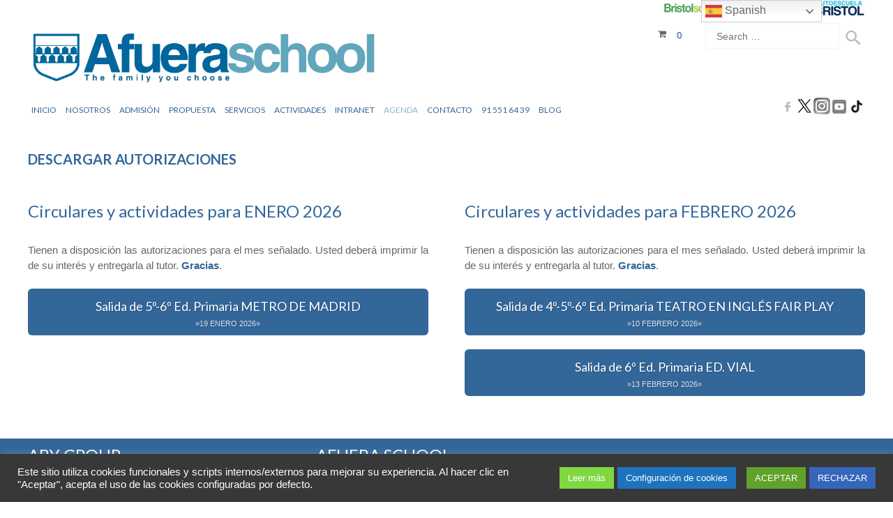

--- FILE ---
content_type: text/html; charset=UTF-8
request_url: https://www.colegioafuera.es/circulares-y-actividades/
body_size: 21723
content:
<!doctype html>
<!--[if IE 8]>
<html lang="es"  class="lang-es_ES  ie ie8">
<![endif]-->
<!--[if !(IE 7) | !(IE 8)]><!-->
<html lang="es" class="lang-es_ES ">
<!--<![endif]-->
<head>
	<meta charset="UTF-8" />
	<meta name="viewport" content="width=device-width" />

	<link rel="apple-touch-icon" sizes="57x57" href="/apple-icon-57x57.png" />
	<link rel="apple-touch-icon" sizes="60x60" href="/apple-icon-60x60.png" />
	<link rel="apple-touch-icon" sizes="72x72" href="/apple-icon-72x72.png" />
	<link rel="apple-touch-icon" sizes="76x76" href="/apple-icon-76x76.png" />
	<link rel="apple-touch-icon" sizes="114x114" href="/apple-icon-114x114.png" />
	<link rel="apple-touch-icon" sizes="120x120" href="/apple-icon-120x120.png" />
	<link rel="apple-touch-icon" sizes="144x144" href="/apple-icon-144x144.png" />
	<link rel="apple-touch-icon" sizes="152x152" href="/apple-icon-152x152.png" />
	<link rel="apple-touch-icon" sizes="180x180" href="/apple-icon-180x180.png" />
	<link rel="icon" type="image/png" sizes="192x192"  href="/android-icon-192x192.png" />
	<link rel="icon" type="image/png" sizes="32x32" href="/favicon-32x32.png" />
	<link rel="icon" type="image/png" sizes="96x96" href="/favicon-96x96.png" />
	<link rel="icon" type="image/png" sizes="16x16" href="/favicon-16x16.png" />
	<link rel="manifest" href="/manifest.json" />
	<meta name="msapplication-TileColor" content="#ffffff" />
	<meta name="msapplication-TileImage" content="/ms-icon-144x144.png" />
	<meta name="theme-color" content="#ffffff" />	

	<link rel="profile" href="http://gmpg.org/xfn/11" />
	<link rel="pingback" href="https://www.colegioafuera.es/xmlrpc.php" />

		<link href="https://www.colegioafuera.es/favicon.ico" rel="icon" type="image/x-icon" />

	<title>Descarga de autorizaciones | Colegio Afuera</title>


<meta name='robots' content='index, follow, max-image-preview:large, max-snippet:-1, max-video-preview:-1' />

	<!-- This site is optimized with the Yoast SEO plugin v26.8 - https://yoast.com/product/yoast-seo-wordpress/ -->
	<meta name="description" content="Tiene a disposición las autorizaciones para el mes señalado. Usted deberá imprimir la de su interés y entregarla al tutor. Gracias." />
	<link rel="canonical" href="https://www.colegioafuera.es/circulares-y-actividades/" />
	<meta property="og:locale" content="es_ES" />
	<meta property="og:type" content="article" />
	<meta property="og:title" content="Descarga de autorizaciones | Colegio Afuera" />
	<meta property="og:description" content="Tiene a disposición las autorizaciones para el mes señalado. Usted deberá imprimir la de su interés y entregarla al tutor. Gracias." />
	<meta property="og:url" content="https://www.colegioafuera.es/circulares-y-actividades/" />
	<meta property="og:site_name" content="Colegio Afuera | Madrid" />
	<meta property="article:publisher" content="https://www.facebook.com/ColegioAfuera" />
	<meta property="article:modified_time" content="2026-01-28T07:17:47+00:00" />
	<meta property="og:image" content="https://www.colegioafuera.es/wp-content/uploads/2022/05/Cuando-apuntar-a-tu-hijo-a-clases-de-ingles.jpg" />
	<meta property="og:image:width" content="1024" />
	<meta property="og:image:height" content="734" />
	<meta property="og:image:type" content="image/jpeg" />
	<meta name="twitter:card" content="summary_large_image" />
	<meta name="twitter:site" content="@colegioafuera" />
	<script type="application/ld+json" class="yoast-schema-graph">{"@context":"https://schema.org","@graph":[{"@type":"WebPage","@id":"https://www.colegioafuera.es/circulares-y-actividades/","url":"https://www.colegioafuera.es/circulares-y-actividades/","name":"Descarga de autorizaciones | Colegio Afuera","isPartOf":{"@id":"https://www.colegioafuera.es/#website"},"datePublished":"2017-12-15T17:42:04+00:00","dateModified":"2026-01-28T07:17:47+00:00","description":"Tiene a disposición las autorizaciones para el mes señalado. Usted deberá imprimir la de su interés y entregarla al tutor. Gracias.","breadcrumb":{"@id":"https://www.colegioafuera.es/circulares-y-actividades/#breadcrumb"},"inLanguage":"es","potentialAction":[{"@type":"ReadAction","target":["https://www.colegioafuera.es/circulares-y-actividades/"]}]},{"@type":"BreadcrumbList","@id":"https://www.colegioafuera.es/circulares-y-actividades/#breadcrumb","itemListElement":[{"@type":"ListItem","position":1,"name":"Portada","item":"https://www.colegioafuera.es/"},{"@type":"ListItem","position":2,"name":"Descargar autorizaciones"}]},{"@type":"WebSite","@id":"https://www.colegioafuera.es/#website","url":"https://www.colegioafuera.es/","name":"Colegio Afuera | Madrid","description":"Formamos personas para el futuro","alternateName":"Colegio Privado Afuera","potentialAction":[{"@type":"SearchAction","target":{"@type":"EntryPoint","urlTemplate":"https://www.colegioafuera.es/?s={search_term_string}"},"query-input":{"@type":"PropertyValueSpecification","valueRequired":true,"valueName":"search_term_string"}}],"inLanguage":"es"}]}</script>
	<!-- / Yoast SEO plugin. -->


<link rel='dns-prefetch' href='//fonts.googleapis.com' />
<link rel='dns-prefetch' href='//hcaptcha.com' />
<link rel="alternate" title="oEmbed (JSON)" type="application/json+oembed" href="https://www.colegioafuera.es/wp-json/oembed/1.0/embed?url=https%3A%2F%2Fwww.colegioafuera.es%2Fcirculares-y-actividades%2F" />
<link rel="alternate" title="oEmbed (XML)" type="text/xml+oembed" href="https://www.colegioafuera.es/wp-json/oembed/1.0/embed?url=https%3A%2F%2Fwww.colegioafuera.es%2Fcirculares-y-actividades%2F&#038;format=xml" />
<style id='wp-img-auto-sizes-contain-inline-css' type='text/css'>
img:is([sizes=auto i],[sizes^="auto," i]){contain-intrinsic-size:3000px 1500px}
/*# sourceURL=wp-img-auto-sizes-contain-inline-css */
</style>
<style id='wp-block-library-inline-css' type='text/css'>
:root{--wp-block-synced-color:#7a00df;--wp-block-synced-color--rgb:122,0,223;--wp-bound-block-color:var(--wp-block-synced-color);--wp-editor-canvas-background:#ddd;--wp-admin-theme-color:#007cba;--wp-admin-theme-color--rgb:0,124,186;--wp-admin-theme-color-darker-10:#006ba1;--wp-admin-theme-color-darker-10--rgb:0,107,160.5;--wp-admin-theme-color-darker-20:#005a87;--wp-admin-theme-color-darker-20--rgb:0,90,135;--wp-admin-border-width-focus:2px}@media (min-resolution:192dpi){:root{--wp-admin-border-width-focus:1.5px}}.wp-element-button{cursor:pointer}:root .has-very-light-gray-background-color{background-color:#eee}:root .has-very-dark-gray-background-color{background-color:#313131}:root .has-very-light-gray-color{color:#eee}:root .has-very-dark-gray-color{color:#313131}:root .has-vivid-green-cyan-to-vivid-cyan-blue-gradient-background{background:linear-gradient(135deg,#00d084,#0693e3)}:root .has-purple-crush-gradient-background{background:linear-gradient(135deg,#34e2e4,#4721fb 50%,#ab1dfe)}:root .has-hazy-dawn-gradient-background{background:linear-gradient(135deg,#faaca8,#dad0ec)}:root .has-subdued-olive-gradient-background{background:linear-gradient(135deg,#fafae1,#67a671)}:root .has-atomic-cream-gradient-background{background:linear-gradient(135deg,#fdd79a,#004a59)}:root .has-nightshade-gradient-background{background:linear-gradient(135deg,#330968,#31cdcf)}:root .has-midnight-gradient-background{background:linear-gradient(135deg,#020381,#2874fc)}:root{--wp--preset--font-size--normal:16px;--wp--preset--font-size--huge:42px}.has-regular-font-size{font-size:1em}.has-larger-font-size{font-size:2.625em}.has-normal-font-size{font-size:var(--wp--preset--font-size--normal)}.has-huge-font-size{font-size:var(--wp--preset--font-size--huge)}.has-text-align-center{text-align:center}.has-text-align-left{text-align:left}.has-text-align-right{text-align:right}.has-fit-text{white-space:nowrap!important}#end-resizable-editor-section{display:none}.aligncenter{clear:both}.items-justified-left{justify-content:flex-start}.items-justified-center{justify-content:center}.items-justified-right{justify-content:flex-end}.items-justified-space-between{justify-content:space-between}.screen-reader-text{border:0;clip-path:inset(50%);height:1px;margin:-1px;overflow:hidden;padding:0;position:absolute;width:1px;word-wrap:normal!important}.screen-reader-text:focus{background-color:#ddd;clip-path:none;color:#444;display:block;font-size:1em;height:auto;left:5px;line-height:normal;padding:15px 23px 14px;text-decoration:none;top:5px;width:auto;z-index:100000}html :where(.has-border-color){border-style:solid}html :where([style*=border-top-color]){border-top-style:solid}html :where([style*=border-right-color]){border-right-style:solid}html :where([style*=border-bottom-color]){border-bottom-style:solid}html :where([style*=border-left-color]){border-left-style:solid}html :where([style*=border-width]){border-style:solid}html :where([style*=border-top-width]){border-top-style:solid}html :where([style*=border-right-width]){border-right-style:solid}html :where([style*=border-bottom-width]){border-bottom-style:solid}html :where([style*=border-left-width]){border-left-style:solid}html :where(img[class*=wp-image-]){height:auto;max-width:100%}:where(figure){margin:0 0 1em}html :where(.is-position-sticky){--wp-admin--admin-bar--position-offset:var(--wp-admin--admin-bar--height,0px)}@media screen and (max-width:600px){html :where(.is-position-sticky){--wp-admin--admin-bar--position-offset:0px}}
/*# sourceURL=/wp-includes/css/dist/block-library/common.min.css */
</style>
<style id='classic-theme-styles-inline-css' type='text/css'>
/*! This file is auto-generated */
.wp-block-button__link{color:#fff;background-color:#32373c;border-radius:9999px;box-shadow:none;text-decoration:none;padding:calc(.667em + 2px) calc(1.333em + 2px);font-size:1.125em}.wp-block-file__button{background:#32373c;color:#fff;text-decoration:none}
/*# sourceURL=/wp-includes/css/classic-themes.min.css */
</style>
<link rel='stylesheet' id='cookie-law-info-css' href='https://www.colegioafuera.es/wp-content/plugins/cookie-law-info/legacy/public/css/cookie-law-info-public.css?ver=3.3.9.1' type='text/css' media='all' />
<link rel='stylesheet' id='cookie-law-info-gdpr-css' href='https://www.colegioafuera.es/wp-content/plugins/cookie-law-info/legacy/public/css/cookie-law-info-gdpr.css?ver=3.3.9.1' type='text/css' media='all' />
<link rel='stylesheet' id='page-visit-counter-pro-css' href='https://www.colegioafuera.es/wp-content/plugins/page-visit-counter/public/css/page-visit-counter-public.css?ver=6.0.8' type='text/css' media='all' />
<link rel='stylesheet' id='rs-plugin-settings-css' href='https://www.colegioafuera.es/wp-content/plugins/revslider/public/assets/css/rs6.css?ver=6.1.3' type='text/css' media='all' />
<style id='rs-plugin-settings-inline-css' type='text/css'>
#rs-demo-id {}
/*# sourceURL=rs-plugin-settings-inline-css */
</style>
<style id='woocommerce-inline-inline-css' type='text/css'>
.woocommerce form .form-row .required { visibility: visible; }
/*# sourceURL=woocommerce-inline-inline-css */
</style>
<link rel='stylesheet' id='wcpa-frontend-css' href='https://www.colegioafuera.es/wp-content/plugins/woo-custom-product-addons/assets/css/style_1.css?ver=3.0.19' type='text/css' media='all' />
<link rel='stylesheet' id='jquery-colorbox-css' href='https://www.colegioafuera.es/wp-content/themes/typo/ait-theme/assets/colorbox/colorbox.min.css?ver=1.4.27' type='text/css' media='all' />
<link rel='stylesheet' id='element-placeholder-css' href='https://www.colegioafuera.es/wp-content/themes/typo/ait-theme/assets/ait/element-placeholder.css?ver=2.0.7' type='text/css' media='all' />
<link rel='stylesheet' id='jquery-selectbox-css' href='https://www.colegioafuera.es/wp-content/themes/typo/design/css/libs/jquery.selectbox.css' type='text/css' media='all' />
<link rel='stylesheet' id='font-awesome-css' href='https://www.colegioafuera.es/wp-content/themes/typo/design/css/libs/font-awesome.css' type='text/css' media='all' />
<link rel='stylesheet' id='jquery-ui-css-css' href='https://www.colegioafuera.es/wp-content/themes/typo/ait-theme/assets/jquery-ui-css/jquery-ui.css?ver=1.8.24' type='text/css' media='all' />
<link rel='stylesheet' id='google-font-mainFont-css' href='//fonts.googleapis.com/css?family=Lato%3A100%2C100italic%2C300%2C300italic%2Cregular%2Citalic%2C700%2C700italic%2C900%2C900italic&#038;subset=latin-ext%2Clatin' type='text/css' media='all' />
<link rel='stylesheet' id='ait-theme-main-base-style-css' href='https://www.colegioafuera.es/wp-content/uploads/cache/typo/base-2.0.7.css?ver=1769620081' type='text/css' media='all' />
<link rel='stylesheet' id='ait-theme-main-style-css' href='https://www.colegioafuera.es/wp-content/uploads/cache/typo/style-2.0.7.css?ver=1769620082' type='text/css' media='all' />
<style id='ait-theme-main-style-inline-css' type='text/css'>
#elm-columns-_ed1dfdc180f659-main{background-repeat:repeat;background-attachment:scroll;background-position:top center;}.elm-columns-_ed1dfdc180f659{clear:both;}#elm-text-_ee3091cac43db-main{background-repeat:repeat;background-attachment:scroll;background-position:top center;}.elm-text-_ee3091cac43db{clear:both;}#elm-text-_e3f88da9a36b34-main{background-repeat:repeat;background-attachment:scroll;background-position:top center;}.elm-text-_e3f88da9a36b34{clear:both;}
/*# sourceURL=ait-theme-main-style-inline-css */
</style>
<link rel='stylesheet' id='ait-preloading-effects-css' href='https://www.colegioafuera.es/wp-content/uploads/cache/typo/preloading-2.0.7.css?ver=1769620082' type='text/css' media='all' />
<link rel='stylesheet' id='ait-typography-style-css' href='https://www.colegioafuera.es/wp-content/uploads/cache/typo/typography-2.0.7-es_ES.css?ver=1769620082' type='text/css' media='all' />
<style id='ait-typography-style-inline-css' type='text/css'>
/*#mc_head_mc-35df894f2fa16157a96dd95b6cded5c1 {display:none;}*/
.mc-main .my-calendar-header, .mc-main .my-calendar-footer {
    /*display: none;*/
    padding: 0;
}
.mini .my-calendar-nav ul {
    height: 0em !important;
}
.my-calendar-today{ display:none;}
.my-calendar-header {
    display: none !important;
}

/*enlaces subrayados en formulario de contacto*/
.elm-contact-form-main form .input-helper a{text-decoration: underline;}
.wcpa_form_item {
    padding: 1em;
    background-color: #0085ba;
}
.wcpa_form_item p{
    color: #ffff;
    font-size: large !important;
}
.entry-content blockquote {
        background-color: rgba(245, 245, 245, 1);
        padding: 15px 15px 15px 70px;
}
/*migas de pan*/
.breadcrumb {display:none;}
/*FIN migas de pan*/

/*hover img noticias*/
.page-title .entry-thumbnail a.thumb-link .entry-thumbnail-icon::before {
background: url('https://www.colegioafuera.es/wp-content/themes/typo/design/img/zoom_full.png') center center no-repeat rgba(0,0,0,0.8);
}
.hentry .entry-thumbnail a.thumb-link .entry-thumbnail-icon::before {
background: url('https://www.colegioafuera.es/wp-content/themes/typo/design/img/zoom_text.png') center center no-repeat rgba(0,0,0,0.8);
}
/*FIN hover img noticias*/

/*tablas calendario*/
.entry-content table td, .entry-content table th {
    /*font-size: 15px;*/
}

/*pie de pagina*/
.footer-widgets-wrap {
    padding-top: 4px;
    padding-bottom: 4px;
}

/*FIN pie de pagina*/

/*pie blanco*/
.site-footer-wrap {
    padding-top: 0px;
    padding-bottom: 0px;
}
.site-footer .nav-menu-footer {      
  width: 34%;
}
.site-footer .footer-text {
    width: 33%;
}
.site-footer .social-icons {
    width: 33%;
}


/*FIN pie blanco*/

/*Menú adhesivo*/
.sticky-menu .main-nav {    margin: unset;}
/*Menú adhesivo*/


/*calendario menú hoy*/
#todays-events-4910dfcdbe40a31c7b3bfc097ea2a986  p{
  line-height: 18px;
  font-size: 12px;
}
#todays-events-4910dfcdbe40a31c7b3bfc097ea2a986 li:before{  background: none;}

/*mini*/
.entry-content table {    margin-bottom: 0px;}
/*Hoy comemos dentro de la navegación*/
.mc-main h3, .mc-main h3 a {
    font:unset;
    margin: 15px 0 0;
    /*padding: 10px;*/
}
.mc-main .list-event .details {
    background: #f5f5f5;
}
h3.mc-single {
    /*margin: 15px 0 0;*/
    padding: 10px;
}
/*FIN calendario menú hoy*/

/*contenido interno*/
.entry-content p{
     font-size: 15px;
     text-align: justify;
     line-height: 30px;
}
/*FIN contenido interno*/

.page-title h1 {    text-align: left; }

/*el menú en móviles*/
@media all and (max-width: 980px) {
  .main-nav-wrap .menu-toggle {color: #84b7d0}
}
/*FIN el menú en móviles*/



/*mi franja*/
#site-description {
     width: 35%;
     float: left;
}
#site-description p{      color: #84b7d0}
.social-icons li a {    padding: 0px;}
header .site-tools.botonera{padding-top: 0px !important;}
@media all and (max-width: 980px) {
  #site-description {width: 100%;}
  header .site-tools.botonera{width: 100%;}
}
/*FIN mi franja*/


.elm-easy-slider-main .bx-wrapper .bx-pager.bx-default-pager a {     border: 3px solid #84b7d0 }
h1 strong, h2 strong, h3 strong, h4 strong, h5 strong{    color: #84b7d0}
h6{    color:unset;}

/*EL BOTON*/
.ait-sc-button:hover {
    background: unset;
    background-color: #84b7d0
}
.ait-sc-button {     
     background-color: #336699;
     box-shadow: unset; 
}
/*FIN  EL BOTON*/


.elm-contact-form-main form p.mark-required .input-row .input-label .label {color: #336699 !important;}
.elm-text a{color: #336699;}
input[type="submit"] {     color: #336699; }
.header-two .nav-menu-main > ul, .header-three .nav-menu-main > ul, .header-four .nav-menu-main > ul {    font-size: 16px;}

.header-two .nav-menu-main > ul > li > a, .header-three .nav-menu-main > ul > li > a, .header-four .nav-menu-main > ul > li > a {    padding: 5px 5px; }
.main-nav {    padding-bottom: unset; }

.nav-menu-main > ul ul li.current_page_item > a, body.single-post .nav-menu-main > ul ul li.current_page_parent > a, .nav-menu-main > ul ul li.current_page_ancestor > a, .nav-menu-main > ul ul li.current-menu-item > a, .nav-menu-main > ul ul li.current-menu-parent > a, .nav-menu-main > ul ul li.current-menu-ancestor > a {
    color: #84b7d0;
}

.nav-menu-main > ul > li ul {     width: 190px; }
.nav-menu-main > ul > li.current_page_item > a::before, .nav-menu-main > ul > li.current_page_parent > a::before, .nav-menu-main > ul > li.current_page_ancestor > a::before, .nav-menu-main > ul > li.current-menu-item > a::before, .nav-menu-main > ul > li.current-menu-parent > a::before, .nav-menu-main > ul > li.current-menu-ancestor > a::before {
    content: unset;
}
/*del video*/
.mejs-container, .mejs-container .mejs-controls, .mejs-embed, .mejs-embed body {     background: unset !important; }


.elm-rule-main .rule-btn-top {     color: #84b7d0; }
.elm-maintitle{font-size: 24px;}
.elm-main .elm-mainheader {     margin-bottom: 10px; }


h1 {font-size: 20px; line-height: 30px;}
h2, h3 {font-size: 24px;}

.main-sections > .elm-main:first-child, .main-sections .elements-with-sidebar:first-child {
    padding-top: 5px;
}
.elm-maindesc {    font-size: 14px; }

#elm-text-_e860202912ea8d-main .mc-main .mc_bottomnav{display:none;}
.mc-main h3, .mc-main h3 a {font-size:13px;}
.mc-main span{font-size: 12px;}
.mc-main caption{font-size: 12px;}
.mc-main caption{text-transform: capitalize;}
.mc-main .nextmonth {    color: transparent;}
.mc-main .category-key {display:none;}
.mc-main .details h3 {display:none;}
.mc-main .time-block {display:none;}
.mc-main .details li {line-height: 2.5;}
.my-calendar-date-switcher {width: 20%;}
.my-calendar-nav {float: left;}
.mc-main ul {     list-style: none; }
.entry-content > ul, .entry-content > ul ul {    font-size: 12px;}
#upcoming-events-9997eb9e806a39c0fff67b1de312296c{margin-bottom: 5px;}
#autorizahome{
  font-size: 12px;
  padding-top: 25px;
}
#mc-e0aebbeefdeef76bedc83c62b10b485c a { color: #666;}
.mc-main .current-day .mc-date {    background: #84b7d0;}
.upcoming-events .today {    color: #84b7d0;}
#todays-events-4910dfcdbe40a31c7b3bfc097ea2a986 > li {padding: 0px;}
/*.entry-content img {
    margin-bottom: 0px;
}*/
.mc-main td {    padding: 6px !important;}
.mc-main.mini .day-with-date span, .mc-main.mini .day-with-date a {
    padding: unset;
}

.longdesc > ul li {
    padding: 0px 0px 10px 30px;
    position: relative;
    -moz-box-sizing: border-box;
    -webkit-box-sizing: border-box;
    box-sizing: border-box;
}
.longdesc > ul li:before {
    content: "";
    width: 20px;
    height: 20px;
    background: url('https://www.colegioafuera.es/wp-content/themes/typo/design/img/lists.png') -60px 0px no-repeat #84b7d0;
    -moz-border-radius: 100%;
    -webkit-border-radius: 100%;
    border-radius: 100%;
    position: absolute;
    top: 0px;
    left: 0px;
}

.entry-content > ul li:before {
    background: url('https://www.colegioafuera.es/wp-content/themes/typo/design/img/lists.png') -60px 0px no-repeat #84b7d0;
}
.entry-data{display:none;}
.elm-item-organizer.elm-posts .item-info{display:none;}

.widget-container {margin-bottom: 10px;}
.page-title {padding: 30px 0 10px; }


.nav-menu-main > ul > li.current_page_item > a, .nav-menu-main > ul > li.current_page_parent > a, .nav-menu-main > ul > li.current_page_ancestor > a, .nav-menu-main > ul > li.current-menu-item > a, .nav-menu-main > ul > li.current-menu-parent > a, .nav-menu-main > ul > li.current-menu-ancestor > a {
    color: #84b7d0;
}
.nav-menu-main > ul > li ul {
    top: 35px;
    border:unset;
    box-shadow: unset;

}
.nav-menu-main > ul > li li a {
    color: #336699;
/*    border-bottom: 1px dotted #eee;*/
}
.nav-menu-main > ul > li > a {
   /* color: #585858;*/
}
.nav-menu-main > ul > li li a:hover {
    background: #336699;
}



/*nuevo diseño cabecera*/
.header-two .right-wrap, .header-three .right-wrap, .header-four .right-wrap {
    margin-top: 0px;
}
.header-two .header-container, .header-three .header-container, .header-four .header-container {
    /*border-bottom: 1px solid #84b7d0;*/
    border-bottom: unset;
}
.header-four .header-container {
    padding-bottom: 0px !important;
}
.header-four .site-description {
    color: #336699;
}.header-two .site-header .social-icons li, .header-three .site-header .social-icons li, .header-four .site-header .social-icons li {
    margin: 0px 0px 0px 0px;
}
.header-two .sticky-menu.menu-container, .header-three .sticky-menu.menu-container, .header-four .sticky-menu.menu-container {
    border-bottom: 2px solid #336699;
}

.header-four .header-container {
    padding-top: 0px;
}

.header-two .header-container, .header-three .header-container, .header-four .header-container {
    margin-bottom: 0px;
    padding-bottom: 0px;
}
.header-two .site-header .social-icons li, .header-three .site-header .social-icons li, .header-four .site-header .social-icons li {    
    padding: unset;
    border: unset;
    border-radius: unset;
}
.header-two .site-header, .header-three .site-header, .header-four .site-header {
    border-bottom: unset;
}
.header-two .site-logo, .header-three .site-logo, .header-four .site-logo {
    padding-top: 15px;
}
.header-two .table, .header-three .table, .header-four .table {
    display: none;
}
.header-two .site-logo, .header-three .site-logo, .header-four .site-logo {
    width: 50%;
}
.header-container .menu-container, .layout-wide .main-nav, .sticky-menu .main-nav {
    float: right;
}
@media all and (max-width: 1280px) {
 .header-one .nav-menu-main > ul,.header-two .nav-menu-main > ul,.header-three .nav-menu-main > ul,.header-four .nav-menu-main > ul {
  font-size:12px;
 }
 .nav-menu-main > ul ul {
    font-size: 11px;
 }
 .nav-menu-main > ul > li li {
    font-size: 11px;
 }
 .nav-menu-main > ul > li li a {
    font-size: 11px;
 }
}


/*tienda*/
body.woocommerce div.product .summary .cart .single_add_to_cart_button, body.woocommerce-page div.product .summary .cart .single_add_to_cart_button, .woocommerce div.product .summary .cart .single_add_to_cart_button {
    color: #336699;
}
.ait-woocommerce-cart-widget .buttons .button, .widget_shopping_cart .buttons .button {
    color: #336699;
}
body.woocommerce-cart .checkout-button, .woocommerce .checkout-button {
    color: #336699;
}
.ait-woocommerce-cart-widget .mini_cart_item > a, .widget_shopping_cart .mini_cart_item > a {
    color: unset;
}
.ait-woocommerce-cart-widget .cart-wrapper .cart-header .cart-header-info {
    color: #336699;
}
#place_order {
    color: #336699;
}

.entry-content p {    margin-bottom: 0px;}
.elm-easy-slider-main .elm-easy-slider {    margin-bottom: 0px;}
#parrafohome{ color:#666;}
.elm-text .entry-content p {
    font-size: 15px;
    line-height: 22px;
}
.elm-services-main .item-title h3 {
    font-size: 20px;
    line-height: 26px;
}
.elm-item-organizer .layout-box .item-title h3 {
    margin-top: 0px;
    margin-bottom: 15px;
    font-size: 20px;
    line-height: 26px;
}
.elm-item-organizer .item-text p {
    font-size: 15px;
    line-height: 22px;
}
.elm-services-main .item-title p {
    font-size: 15px;
    line-height: 22px;
}

/*el LOGO en móviles*/
@media all and (max-width: 980px) {
  .header-two .site-logo {
     width: 100%;
   }
}
/*FIN el LOGO en móviles*/

/*docePx*/
.elm-text .entry-content .docePx{font-size: 12px;}
/*FINdocePx*/


/*# sourceURL=ait-typography-style-inline-css */
</style>
<link rel='stylesheet' id='dashicons-css' href='https://www.colegioafuera.es/wp-includes/css/dashicons.min.css' type='text/css' media='all' />
<link rel='stylesheet' id='my-calendar-lists-css' href='https://www.colegioafuera.es/wp-content/plugins/my-calendar/css/list-presets.css?ver=3.7.1' type='text/css' media='all' />
<link rel='stylesheet' id='my-calendar-reset-css' href='https://www.colegioafuera.es/wp-content/plugins/my-calendar/css/reset.css?ver=3.7.1' type='text/css' media='all' />
<link rel='stylesheet' id='my-calendar-style-css' href='https://www.colegioafuera.es/wp-content/plugins/my-calendar/styles/light.css?ver=3.7.1-light-css' type='text/css' media='all' />
<style id='my-calendar-style-inline-css' type='text/css'>

/* Styles by My Calendar - Joe Dolson https://www.joedolson.com/ */

.mc-main, .mc-event, .my-calendar-modal, .my-calendar-modal-overlay, .mc-event-list {--primary-dark: #313233; --primary-light: #fff; --secondary-light: #fff; --secondary-dark: #000; --highlight-dark: #666; --highlight-light: #efefef; --close-button: #b32d2e; --search-highlight-bg: #f5e6ab; --navbar-background: transparent; --nav-button-bg: #fff; --nav-button-color: #313233; --nav-button-border: #313233; --nav-input-border: #313233; --nav-input-background: #fff; --nav-input-color: #313233; --grid-cell-border: #0000001f; --grid-header-border: #313233; --grid-header-color: #313233; --grid-header-bg: transparent; --grid-cell-background: transparent; --current-day-border: #313233; --current-day-color: #313233; --current-day-bg: transparent; --date-has-events-bg: #313233; --date-has-events-color: #f6f7f7; --calendar-heading: clamp( 1.125rem, 24px, 2.5rem ); --event-title: clamp( 1.25rem, 24px, 2.5rem ); --grid-date: 16px; --grid-date-heading: clamp( .75rem, 16px, 1.5rem ); --modal-title: 1.5rem; --navigation-controls: clamp( .75rem, 8px, 1.5rem ); --card-heading: 1.125rem; --list-date: 1.25rem; --author-card: clamp( .75rem, 14px, 1.5rem); --single-event-title: clamp( 1.25rem, 24px, 2.5rem ); --mini-time-text: clamp( .75rem, 14px 1.25rem ); --list-event-date: 1.25rem; --list-event-title: 1.2rem; --main-background: transparent; --main-color: inherit; --grid-weekend-color: #313233; --grid-weekend-bg: transparent; --grid-max-width: 1260px; --main-margin: 0 auto; --list-preset-border-color: #000000; --list-preset-stripe-background: rgba( 0,0,0,.04 ); --list-preset-date-badge-background: #000; --list-preset-date-badge-color: #fff; --list-preset-background: transparent; }
/*# sourceURL=my-calendar-style-inline-css */
</style>
<script type="text/javascript" src="https://www.colegioafuera.es/wp-includes/js/jquery/jquery.min.js?ver=3.7.1" id="jquery-core-js"></script>
<script type="text/javascript" src="https://www.colegioafuera.es/wp-includes/js/jquery/jquery-migrate.min.js?ver=3.4.1" id="jquery-migrate-js"></script>
<script type="text/javascript" id="cookie-law-info-js-extra">
/* <![CDATA[ */
var Cli_Data = {"nn_cookie_ids":[],"cookielist":[],"non_necessary_cookies":[],"ccpaEnabled":"","ccpaRegionBased":"","ccpaBarEnabled":"","strictlyEnabled":["necessary","obligatoire"],"ccpaType":"gdpr","js_blocking":"1","custom_integration":"","triggerDomRefresh":"","secure_cookies":""};
var cli_cookiebar_settings = {"animate_speed_hide":"500","animate_speed_show":"500","background":"#383838","border":"#b1a6a6c2","border_on":"","button_1_button_colour":"#61a229","button_1_button_hover":"#4e8221","button_1_link_colour":"#fff","button_1_as_button":"1","button_1_new_win":"","button_2_button_colour":"#81d742","button_2_button_hover":"#67ac35","button_2_link_colour":"#ffffff","button_2_as_button":"1","button_2_hidebar":"","button_3_button_colour":"#3566bb","button_3_button_hover":"#2a5296","button_3_link_colour":"#fff","button_3_as_button":"1","button_3_new_win":"","button_4_button_colour":"#1e73be","button_4_button_hover":"#185c98","button_4_link_colour":"#ffffff","button_4_as_button":"1","button_7_button_colour":"#61a229","button_7_button_hover":"#4e8221","button_7_link_colour":"#fff","button_7_as_button":"1","button_7_new_win":"","font_family":"inherit","header_fix":"","notify_animate_hide":"1","notify_animate_show":"","notify_div_id":"#cookie-law-info-bar","notify_position_horizontal":"left","notify_position_vertical":"bottom","scroll_close":"","scroll_close_reload":"1","accept_close_reload":"1","reject_close_reload":"1","showagain_tab":"","showagain_background":"#fff","showagain_border":"#000","showagain_div_id":"#cookie-law-info-again","showagain_x_position":"5px","text":"#ffffff","show_once_yn":"","show_once":"10000","logging_on":"","as_popup":"","popup_overlay":"1","bar_heading_text":"","cookie_bar_as":"banner","popup_showagain_position":"bottom-right","widget_position":"left"};
var log_object = {"ajax_url":"https://www.colegioafuera.es/wp-admin/admin-ajax.php"};
//# sourceURL=cookie-law-info-js-extra
/* ]]> */
</script>
<script type="text/javascript" src="https://www.colegioafuera.es/wp-content/plugins/cookie-law-info/legacy/public/js/cookie-law-info-public.js?ver=3.3.9.1" id="cookie-law-info-js"></script>
<script type="text/javascript" src="https://www.colegioafuera.es/wp-content/plugins/page-visit-counter/public/js/page-visit-counter-public.js?ver=6.0.8" id="page-visit-counter-pro-js"></script>
<script type="text/javascript" src="https://www.colegioafuera.es/wp-content/plugins/revslider/public/assets/js/revolution.tools.min.js?ver=6.0" id="tp-tools-js"></script>
<script type="text/javascript" src="https://www.colegioafuera.es/wp-content/plugins/revslider/public/assets/js/rs6.min.js?ver=6.1.3" id="revmin-js"></script>
<script type="text/javascript" src="https://www.colegioafuera.es/wp-content/plugins/woocommerce/assets/js/jquery-blockui/jquery.blockUI.min.js?ver=2.7.0-wc.10.4.3" id="wc-jquery-blockui-js" defer="defer" data-wp-strategy="defer"></script>
<script type="text/javascript" id="wc-add-to-cart-js-extra">
/* <![CDATA[ */
var wc_add_to_cart_params = {"ajax_url":"/wp-admin/admin-ajax.php","wc_ajax_url":"/?wc-ajax=%%endpoint%%","i18n_view_cart":"Ver carrito","cart_url":"https://www.colegioafuera.es/cart/","is_cart":"","cart_redirect_after_add":"no"};
//# sourceURL=wc-add-to-cart-js-extra
/* ]]> */
</script>
<script type="text/javascript" src="https://www.colegioafuera.es/wp-content/plugins/woocommerce/assets/js/frontend/add-to-cart.min.js?ver=10.4.3" id="wc-add-to-cart-js" defer="defer" data-wp-strategy="defer"></script>
<script type="text/javascript" src="https://www.colegioafuera.es/wp-content/plugins/woocommerce/assets/js/js-cookie/js.cookie.min.js?ver=2.1.4-wc.10.4.3" id="wc-js-cookie-js" defer="defer" data-wp-strategy="defer"></script>
<script type="text/javascript" id="woocommerce-js-extra">
/* <![CDATA[ */
var woocommerce_params = {"ajax_url":"/wp-admin/admin-ajax.php","wc_ajax_url":"/?wc-ajax=%%endpoint%%","i18n_password_show":"Mostrar contrase\u00f1a","i18n_password_hide":"Ocultar contrase\u00f1a"};
//# sourceURL=woocommerce-js-extra
/* ]]> */
</script>
<script type="text/javascript" src="https://www.colegioafuera.es/wp-content/plugins/woocommerce/assets/js/frontend/woocommerce.min.js?ver=10.4.3" id="woocommerce-js" defer="defer" data-wp-strategy="defer"></script>
<link rel="https://api.w.org/" href="https://www.colegioafuera.es/wp-json/" /><link rel="alternate" title="JSON" type="application/json" href="https://www.colegioafuera.es/wp-json/wp/v2/pages/2546" /><link rel='shortlink' href='https://www.colegioafuera.es/?p=2546' />
<!-- Global site tag (gtag.js) - Google Analytics -->
<script type="text/plain" data-cli-class="cli-blocker-script"  data-cli-script-type="non-necessary" data-cli-block="true"  data-cli-element-position="head" async src="https://www.googletagmanager.com/gtag/js?id=UA-11261899-5"></script>
<script type="text/plain" data-cli-class="cli-blocker-script"  data-cli-script-type="non-necessary" data-cli-block="true"  data-cli-element-position="head" async src="https://www.googletagmanager.com/gtag/js?id=G-1GWE9LHSTV"></script>
<script type="text/plain" data-cli-class="cli-blocker-script"  data-cli-script-type="non-necessary" data-cli-block="true"  data-cli-element-position="head">
  window.dataLayer = window.dataLayer || [];
  function gtag(){dataLayer.push(arguments);}
  gtag('js', new Date());

  gtag('config', 'UA-11261899-5');
  gtag('config', 'G-1GWE9LHSTV');
</script>

<!-- Marcado de eventos en Google Analytics -->
<script type="text/plain" data-cli-class="cli-blocker-script"  data-cli-script-type="non-necessary" data-cli-block="true"  data-cli-element-position="head">
	jQuery( document ).ready(function() {
		jQuery('a[href^="tel:"]').attr("onclick","gtag('event', 'llamadas_realizadas', {'event_category': 'Contacto', 'event_action' : 'Clic', 'event_label' : 'Telefono'});");
		jQuery('a[href^="mailto:"]').attr("onclick","gtag('event', 'mails_enviados', {'event_category': 'Contacto', 'event_action' : 'Clic', 'event_label' : 'Mail'});");
	    if(window.location.pathname == "/contactarnos" || window.location.pathname == "/contactarnos/")
            jQuery('form').attr("onsubmit","gtag('event', 'formularios_enviados', {'event_category': 'Formulario', 'event_action' : 'Submit', 'event_label' : 'Contacto'});");
    });
</script><style>
.h-captcha{position:relative;display:block;margin-bottom:2rem;padding:0;clear:both}.h-captcha[data-size="normal"]{width:302px;height:76px}.h-captcha[data-size="compact"]{width:158px;height:138px}.h-captcha[data-size="invisible"]{display:none}.h-captcha iframe{z-index:1}.h-captcha::before{content:"";display:block;position:absolute;top:0;left:0;background:url(https://www.colegioafuera.es/wp-content/plugins/hcaptcha-for-forms-and-more/assets/images/hcaptcha-div-logo.svg) no-repeat;border:1px solid #fff0;border-radius:4px;box-sizing:border-box}.h-captcha::after{content:"La carga del hCaptcha se retrasa hasta que el usuario interactúe.";font-family:-apple-system,system-ui,BlinkMacSystemFont,"Segoe UI",Roboto,Oxygen,Ubuntu,"Helvetica Neue",Arial,sans-serif;font-size:10px;font-weight:500;position:absolute;top:0;bottom:0;left:0;right:0;box-sizing:border-box;color:#bf1722;opacity:0}.h-captcha:not(:has(iframe))::after{animation:hcap-msg-fade-in .3s ease forwards;animation-delay:2s}.h-captcha:has(iframe)::after{animation:none;opacity:0}@keyframes hcap-msg-fade-in{to{opacity:1}}.h-captcha[data-size="normal"]::before{width:302px;height:76px;background-position:93.8% 28%}.h-captcha[data-size="normal"]::after{width:302px;height:76px;display:flex;flex-wrap:wrap;align-content:center;line-height:normal;padding:0 75px 0 10px}.h-captcha[data-size="compact"]::before{width:158px;height:138px;background-position:49.9% 78.8%}.h-captcha[data-size="compact"]::after{width:158px;height:138px;text-align:center;line-height:normal;padding:24px 10px 10px 10px}.h-captcha[data-theme="light"]::before,body.is-light-theme .h-captcha[data-theme="auto"]::before,.h-captcha[data-theme="auto"]::before{background-color:#fafafa;border:1px solid #e0e0e0}.h-captcha[data-theme="dark"]::before,body.is-dark-theme .h-captcha[data-theme="auto"]::before,html.wp-dark-mode-active .h-captcha[data-theme="auto"]::before,html.drdt-dark-mode .h-captcha[data-theme="auto"]::before{background-image:url(https://www.colegioafuera.es/wp-content/plugins/hcaptcha-for-forms-and-more/assets/images/hcaptcha-div-logo-white.svg);background-repeat:no-repeat;background-color:#333;border:1px solid #f5f5f5}@media (prefers-color-scheme:dark){.h-captcha[data-theme="auto"]::before{background-image:url(https://www.colegioafuera.es/wp-content/plugins/hcaptcha-for-forms-and-more/assets/images/hcaptcha-div-logo-white.svg);background-repeat:no-repeat;background-color:#333;border:1px solid #f5f5f5}}.h-captcha[data-theme="custom"]::before{background-color:initial}.h-captcha[data-size="invisible"]::before,.h-captcha[data-size="invisible"]::after{display:none}.h-captcha iframe{position:relative}div[style*="z-index: 2147483647"] div[style*="border-width: 11px"][style*="position: absolute"][style*="pointer-events: none"]{border-style:none}
</style>
	<noscript><style>.woocommerce-product-gallery{ opacity: 1 !important; }</style></noscript>
			<script type="text/javascript">
			var AitSettings = {"home":{"url":"https:\/\/www.colegioafuera.es"},"ajax":{"url":"https:\/\/www.colegioafuera.es\/wp-admin\/admin-ajax.php","actions":[]},"paths":{"theme":"https:\/\/www.colegioafuera.es\/wp-content\/themes\/typo","css":"https:\/\/www.colegioafuera.es\/wp-content\/themes\/typo\/design\/css","js":"https:\/\/www.colegioafuera.es\/wp-content\/themes\/typo\/design\/js","img":"https:\/\/www.colegioafuera.es\/wp-content\/themes\/typo\/design\/img"},"l10n":{"datetimes":{"dateFormat":"d MM, yy","startOfWeek":"1"}}}		</script>
		<meta name="generator" content="Powered by Slider Revolution 6.1.3 - responsive, Mobile-Friendly Slider Plugin for WordPress with comfortable drag and drop interface." />
<style>:root{  --wcpaSectionTitleSize:14px;   --wcpaLabelSize:14px;   --wcpaDescSize:13px;   --wcpaErrorSize:13px;   --wcpaLabelWeight:normal;   --wcpaDescWeight:normal;   --wcpaBorderWidth:1px;   --wcpaBorderRadius:6px;   --wcpaInputHeight:45px;   --wcpaCheckLabelSize:14px;   --wcpaCheckBorderWidth:1px;   --wcpaCheckWidth:20px;   --wcpaCheckHeight:20px;   --wcpaCheckBorderRadius:4px;   --wcpaCheckButtonRadius:5px;   --wcpaCheckButtonBorder:2px; }:root{  --wcpaButtonColor:#3340d3;   --wcpaLabelColor:#424242;   --wcpaDescColor:#797979;   --wcpaBorderColor:#c6d0e9;   --wcpaBorderColorFocus:#3561f3;   --wcpaInputBgColor:#FFFFFF;   --wcpaInputColor:#5d5d5d;   --wcpaCheckLabelColor:#4a4a4a;   --wcpaCheckBgColor:#3340d3;   --wcpaCheckBorderColor:#B9CBE3;   --wcpaCheckTickColor:#ffffff;   --wcpaRadioBgColor:#3340d3;   --wcpaRadioBorderColor:#B9CBE3;   --wcpaRadioTickColor:#ffffff;   --wcpaButtonTextColor:#ffffff;   --wcpaErrorColor:#F55050; }:root{}</style><style>
.woocommerce-form-login .h-captcha{margin-top:2rem}
</style>
<style>
.woocommerce-ResetPassword .h-captcha{margin-top:.5rem}
</style>
<style>
.woocommerce-form-register .h-captcha{margin-top:2rem}
</style>
<script type="text/javascript">function setREVStartSize(t){try{var h,e=document.getElementById(t.c).parentNode.offsetWidth;if(e=0===e||isNaN(e)?window.innerWidth:e,t.tabw=void 0===t.tabw?0:parseInt(t.tabw),t.thumbw=void 0===t.thumbw?0:parseInt(t.thumbw),t.tabh=void 0===t.tabh?0:parseInt(t.tabh),t.thumbh=void 0===t.thumbh?0:parseInt(t.thumbh),t.tabhide=void 0===t.tabhide?0:parseInt(t.tabhide),t.thumbhide=void 0===t.thumbhide?0:parseInt(t.thumbhide),t.mh=void 0===t.mh||""==t.mh||"auto"===t.mh?0:parseInt(t.mh,0),"fullscreen"===t.layout||"fullscreen"===t.l)h=Math.max(t.mh,window.innerHeight);else{for(var i in t.gw=Array.isArray(t.gw)?t.gw:[t.gw],t.rl)void 0!==t.gw[i]&&0!==t.gw[i]||(t.gw[i]=t.gw[i-1]);for(var i in t.gh=void 0===t.el||""===t.el||Array.isArray(t.el)&&0==t.el.length?t.gh:t.el,t.gh=Array.isArray(t.gh)?t.gh:[t.gh],t.rl)void 0!==t.gh[i]&&0!==t.gh[i]||(t.gh[i]=t.gh[i-1]);var r,a=new Array(t.rl.length),n=0;for(var i in t.tabw=t.tabhide>=e?0:t.tabw,t.thumbw=t.thumbhide>=e?0:t.thumbw,t.tabh=t.tabhide>=e?0:t.tabh,t.thumbh=t.thumbhide>=e?0:t.thumbh,t.rl)a[i]=t.rl[i]<window.innerWidth?0:t.rl[i];for(var i in r=a[0],a)r>a[i]&&0<a[i]&&(r=a[i],n=i);var d=e>t.gw[n]+t.tabw+t.thumbw?1:(e-(t.tabw+t.thumbw))/t.gw[n];h=t.gh[n]*d+(t.tabh+t.thumbh)}void 0===window.rs_init_css&&(window.rs_init_css=document.head.appendChild(document.createElement("style"))),document.getElementById(t.c).height=h,window.rs_init_css.innerHTML+="#"+t.c+"_wrapper { height: "+h+"px }"}catch(t){console.log("Failure at Presize of Slider:"+t)}};</script>
		<style type="text/css" id="wp-custom-css">
			.mc-main.list .my-calendar-month:not(.widget .mc-main.list .my-calendar-month), .mc-main .heading:not(.widget .mc-main .heading) {
    color: #336699;
    text-align: left;
    font-size: 13px;
		padding-top: 25px;
}
.mc-main thead {
    border-bottom: none;
}
.mc-main .has-events .mc-date {
    font-weight: 700;
    background: #f6f6f6;
    color: #336699;
	  text-decoration: underline;
	  font-size: 10px;
	  border: none;
	  cursor: pointer;
}
.mc-main .current-day:not(.day .current-day) {
	outline: none;
}
button.mc-date.trigger:hover{
	outline: none;
	border: none;
}

/*CSS MODIFICADO 270525 ARREGLO BOTÓN EN PROXIMOS EVENTOS*/
.mc-event-list-container > ul li {
    position: relative;
	padding-left: 30px; 
}
.mc-event-list-container > ul li:before {
	background:url(https://www.colegioafuera.es/wp-content/themes/typo/design/img/lists.png) -60px 0px no-repeat #336699;
    content: "";
    width: 20px;
    height: 20px;
    -moz-border-radius: 100%;
    -webkit-border-radius: 100%;
    border-radius: 100%;
    position: absolute;
    top: 0px;
    left: 0px;
}
		</style>
		
	
</head>
<body class="wp-singular page-template-default page page-id-2546 wp-theme-typo theme-typo woocommerce-no-js element-columns element-page-title element-seo layout-wide sticky-menu-enabled header-two">

	<div id="page" class="hfeed page-container">

			<header id="masthead" class="site-header" role="banner">

<!--agrego botones a las web del grupo-->
				<div class="grid-main">
					<div class="site-tools botonera">
						<!--<div class="language-icons"></div>-->
						<div class="social-icons">
							<ul>
								<li>
									<a href="https://www.colegiobristol.es/" title="Colegio Bristol" target="_blank">
									<img src="/wp-content/themes/typo/design/img/btn-bristol.png" class="s-icon s-icon-light" alt="icon" />
									<span class="s-title">Colegio Bristol</span>
									</a>
								</li>									
								<li>
									<a href="https://www.youghalinternationalcollege.com/" title="Youghal International College" target="_blank">
									<img src="/wp-content/themes/typo/design/img/btn-yic.png" class="s-icon s-icon-light" alt="icon" />
									<span class="s-title">Colegio YIC</span>
									</a>
								</li>
								<!--<li>
									<a href="https://www.centroafuera.es/" title="Centro Afuera" target="_blank">
									<img src="/wp-content/themes/typo/design/img/btn-cesa.png" class="s-icon s-icon-light" alt="icon">
									<span class="s-title">Centro Afuera</span>
									</a>
								</li>-->
								<li>
									<a href="https://autoescuela.centroafuera.es/" title="Autoescuela Afuera" target="_blank">
									<img src="/wp-content/themes/typo/design/img/btn-auto.png" class="s-icon s-icon-light" alt="icon" />
									<span class="s-title">Autoescuela Afuera</span>
									</a>
								</li>									
							</ul>
						</div><!--FIN social-icons-->
					</div><!--FIN site-tools -->
				</div>
<!--fin mi agregación botonera-->
								
				<div class="header-container">
					<div class="grid-main">
						<div class="site-logo">
							<a href="https://www.colegioafuera.es/" title="Colegio Afuera | Madrid" rel="home"><img src="https://www.colegioafuera.es/wp-content/uploads/2018/03/Afuera-School.png" alt="logo" /></a>

							<div class="table">
								<div class="site-desc-wrap">
									<p class="site-description">Formamos personas para el futuro</p>
								</div>
							</div>
						</div>
						<div class="right-wrap">
	<div class="ait-woocommerce-cart-widget">
		<div id="ait-woocommerce-cart-wrapper" class="cart-wrapper">
						<!-- oculto si esta vacio-->
			<div id="ait-woocommerce-cart-header" class="cart-header">
				<span id="ait-woocommerce-cart-info" class="cart-header-info">
					<span id="ait-woocomerce-cart-items-count" class="cart-count">0</span>
				</span>
			</div>
			<div id="ait-woocommerce-cart" class="cart-content" style="display: none">
				<div class="widget woocommerce widget_shopping_cart"><div class="widget_shopping_cart_content"></div></div>
			</div>
			<!-- FIN oculto si esta vacio-->
			<!--
			<div id="ait-woocommerce-account-links">
				<ul>
					<li><a href="https://www.colegioafuera.es/my- account/">Login</a></li>
				</ul>
			</div>
			-->
		</div>
	</div>
							<div class="site-search">
<form role="search" method="get" class="search-form" action="https://www.colegioafuera.es/">
	<div>
		<label>
			<span class="screen-reader-text">Search for:</span>
			<input type="text" class="search-field" placeholder="Search &hellip;" value="" name="s" title="Search for:" />
		</label>
		<input type="submit" class="search-submit" value="Search" />
	</div>
</form>
							</div>
						</div>
					</div>
				</div>

				<div class="grid-main">
					<div class="menu-container">
						<nav class="main-nav" role="navigation">
							<a class="assistive-text" href="#content" title="Skip to content">Skip to content</a>
							<div class="main-nav-wrap">
								<h3 class="menu-toggle">Menu</h3>
<div class="nav-menu-container nav-menu-main"><ul id="menu-principal-espaniol" class="nav-menu clear"><li id="menu-item-12462" class="menu-item menu-item-type-post_type menu-item-object-page menu-item-home menu-item-12462"><a href="https://www.colegioafuera.es/">Inicio</a></li>
<li id="menu-item-2420" class="menu-item menu-item-type-custom menu-item-object-custom menu-item-has-children menu-item-2420"><a href="#">Nosotros</a>
<ul class="sub-menu">
	<li id="menu-item-2421" class="menu-item menu-item-type-post_type menu-item-object-page menu-item-2421"><a href="https://www.colegioafuera.es/historia/">Historia</a></li>
	<li id="menu-item-2425" class="menu-item menu-item-type-post_type menu-item-object-page menu-item-2425"><a href="https://www.colegioafuera.es/modelo-educativo-ideario/">Ideario</a></li>
	<li id="menu-item-2428" class="menu-item menu-item-type-post_type menu-item-object-page menu-item-2428"><a href="https://www.colegioafuera.es/mision-vision/">Misión, visión y valores</a></li>
	<li id="menu-item-4098" class="menu-item menu-item-type-post_type menu-item-object-page menu-item-4098"><a href="https://www.colegioafuera.es/instalaciones/">Instalaciones</a></li>
	<li id="menu-item-2431" class="menu-item menu-item-type-post_type menu-item-object-page menu-item-2431"><a href="https://www.colegioafuera.es/reconocimientos/">Reconocimientos</a></li>
</ul>
</li>
<li id="menu-item-2438" class="menu-item menu-item-type-post_type menu-item-object-page menu-item-2438"><a href="https://www.colegioafuera.es/solicitud-de-plaza/" title="solicitud de plaza">Admisión</a></li>
<li id="menu-item-2445" class="menu-item menu-item-type-custom menu-item-object-custom menu-item-has-children menu-item-2445"><a href="#">Propuesta</a>
<ul class="sub-menu">
	<li id="menu-item-2446" class="menu-item menu-item-type-post_type menu-item-object-page menu-item-2446"><a href="https://www.colegioafuera.es/proyecto-bilingue-espanol-ingles/">Proyecto bilingüe</a></li>
	<li id="menu-item-2452" class="menu-item menu-item-type-post_type menu-item-object-page menu-item-2452"><a href="https://www.colegioafuera.es/informatica-educativa/">Tecnología en el aula</a></li>
	<li id="menu-item-2457" class="menu-item menu-item-type-post_type menu-item-object-page menu-item-2457"><a href="https://www.colegioafuera.es/educacion-infantil/">Educación Infantil bilingüe</a></li>
	<li id="menu-item-2462" class="menu-item menu-item-type-post_type menu-item-object-page menu-item-2462"><a href="https://www.colegioafuera.es/educacion-primaria/">Educación Primaria</a></li>
	<li id="menu-item-2467" class="menu-item menu-item-type-post_type menu-item-object-page menu-item-2467"><a href="https://www.colegioafuera.es/educacion-secundaria-y-bachillerato/">ESO</a></li>
	<li id="menu-item-4772" class="menu-item menu-item-type-post_type menu-item-object-page menu-item-4772"><a href="https://www.colegioafuera.es/bachillerato-bilingue-madrid/">Bachillerato</a></li>
</ul>
</li>
<li id="menu-item-2476" class="menu-item menu-item-type-custom menu-item-object-custom menu-item-has-children menu-item-2476"><a href="#">Servicios</a>
<ul class="sub-menu">
	<li id="menu-item-12601" class="menu-item menu-item-type-post_type menu-item-object-page menu-item-12601"><a href="https://www.colegioafuera.es/cursos-verano-irlanda/">Cursos verano en Irlanda</a></li>
	<li id="menu-item-2495" class="menu-item menu-item-type-post_type menu-item-object-page menu-item-2495"><a href="https://www.colegioafuera.es/campamento-verano-madrid/">Campamento verano Madrid</a></li>
	<li id="menu-item-12605" class="menu-item menu-item-type-post_type menu-item-object-page menu-item-12605"><a href="https://www.colegioafuera.es/tienda/">Uniformes</a></li>
	<li id="menu-item-2477" class="menu-item menu-item-type-post_type menu-item-object-page menu-item-2477"><a href="https://www.colegioafuera.es/comedor/">Comedor</a></li>
	<li id="menu-item-2484" class="menu-item menu-item-type-post_type menu-item-object-page menu-item-2484"><a href="https://www.colegioafuera.es/libros-y-material-escolar/">Libros y material escolar</a></li>
	<li id="menu-item-2488" class="menu-item menu-item-type-post_type menu-item-object-page menu-item-2488"><a href="https://www.colegioafuera.es/ruta/">Ruta</a></li>
	<li id="menu-item-2492" class="menu-item menu-item-type-post_type menu-item-object-page menu-item-2492"><a href="https://www.colegioafuera.es/permanencias/">Permanencias</a></li>
	<li id="menu-item-4750" class="menu-item menu-item-type-post_type menu-item-object-page menu-item-4750"><a href="https://www.colegioafuera.es/psicologia-logopedia-y-terapia-ocupacional/">Psicología, Logopedia y Terapia Ocupacional</a></li>
	<li id="menu-item-5318" class="menu-item menu-item-type-post_type menu-item-object-page menu-item-5318"><a href="https://www.colegioafuera.es/ventajas-fiscales/">Ventajas fiscales</a></li>
	<li id="menu-item-2501" class="menu-item menu-item-type-post_type menu-item-object-page menu-item-2501"><a href="https://www.colegioafuera.es/seguro-escolar/">Seguro escolar</a></li>
</ul>
</li>
<li id="menu-item-2526" class="menu-item menu-item-type-custom menu-item-object-custom menu-item-has-children menu-item-2526"><a href="#">Actividades</a>
<ul class="sub-menu">
	<li id="menu-item-2525" class="menu-item menu-item-type-post_type menu-item-object-page menu-item-2525"><a href="https://www.colegioafuera.es/deportes/">Club Deportivo</a></li>
	<li id="menu-item-2529" class="menu-item menu-item-type-post_type menu-item-object-page menu-item-2529"><a href="https://www.colegioafuera.es/artisticas-tecnicas/">Artísticas – Técnicas</a></li>
	<li id="menu-item-2532" class="menu-item menu-item-type-post_type menu-item-object-page menu-item-2532"><a href="https://www.colegioafuera.es/idiomas/">Idiomas</a></li>
	<li id="menu-item-2536" class="menu-item menu-item-type-post_type menu-item-object-page menu-item-2536"><a href="https://www.colegioafuera.es/refuerzo/">Escuela de Refuerzo</a></li>
	<li id="menu-item-11649" class="menu-item menu-item-type-post_type menu-item-object-page menu-item-11649"><a href="https://www.colegioafuera.es/musicales/">Musicales</a></li>
</ul>
</li>
<li id="menu-item-5100" class="menu-item menu-item-type-custom menu-item-object-custom menu-item-has-children menu-item-5100"><a href="#">Intranet</a>
<ul class="sub-menu">
	<li id="menu-item-11557" class="menu-item menu-item-type-post_type menu-item-object-page menu-item-11557"><a href="https://www.colegioafuera.es/aula-virtual/">Digital Classroom</a></li>
	<li id="menu-item-5099" class="menu-item menu-item-type-post_type menu-item-object-page menu-item-5099"><a href="https://www.colegioafuera.es/area-privada/">Área Privada</a></li>
	<li id="menu-item-5098" class="menu-item menu-item-type-post_type menu-item-object-page menu-item-5098"><a href="https://www.colegioafuera.es/fototeca/">Fototeca</a></li>
	<li id="menu-item-11708" class="menu-item menu-item-type-post_type menu-item-object-page menu-item-11708"><a href="https://www.colegioafuera.es/contenido-digital/">Contenido digital</a></li>
</ul>
</li>
<li id="menu-item-2544" class="menu-item menu-item-type-custom menu-item-object-custom current-menu-ancestor current-menu-parent menu-item-has-children menu-item-2544"><a href="#">Agenda</a>
<ul class="sub-menu">
	<li id="menu-item-2548" class="menu-item menu-item-type-post_type menu-item-object-page current-menu-item page_item page-item-2546 current_page_item menu-item-2548"><a href="https://www.colegioafuera.es/circulares-y-actividades/" aria-current="page">Descargar autorizaciones</a></li>
	<li id="menu-item-5172" class="menu-item menu-item-type-post_type menu-item-object-page menu-item-5172"><a href="https://www.colegioafuera.es/calendario-escolar/">Calendario escolar</a></li>
	<li id="menu-item-2545" class="menu-item menu-item-type-post_type menu-item-object-page menu-item-2545"><a href="https://www.colegioafuera.es/calendario-de-eventos/">Calendario de eventos</a></li>
	<li id="menu-item-2551" class="menu-item menu-item-type-post_type menu-item-object-page menu-item-2551"><a href="https://www.colegioafuera.es/menu-del-comedor/">Menú del comedor</a></li>
	<li id="menu-item-13473" class="menu-item menu-item-type-post_type menu-item-object-page menu-item-13473"><a href="https://www.colegioafuera.es/concursos/">Concursos</a></li>
	<li id="menu-item-2554" class="menu-item menu-item-type-taxonomy menu-item-object-category menu-item-2554"><a href="https://www.colegioafuera.es/category/noticias/">Noticias</a></li>
</ul>
</li>
<li id="menu-item-2567" class="menu-item menu-item-type-post_type menu-item-object-page menu-item-2567"><a href="https://www.colegioafuera.es/contacto/">Contacto</a></li>
<li id="menu-item-4122" class="menu-item menu-item-type-custom menu-item-object-custom menu-item-4122"><a href="tel:915516439">91 551 64 39</a></li>
<li id="menu-item-12881" class="menu-item menu-item-type-taxonomy menu-item-object-category menu-item-12881"><a href="https://www.colegioafuera.es/category/blog/">Blog</a></li>
</ul></div>							</div>
						</nav>

                    <div class="site-tools">
<div class="social-icons">
	<ul><!--
			--><li>
				<a href="https://www.facebook.com/ColegioAfuera?rf=148662635185647" target="_blank">
					<img src="https://www.colegioafuera.es/wp-content/themes/typo/design/img/ico/ico_facebook.png" class="s-icon s-icon-light" alt="icon" />
					<img src="https://www.colegioafuera.es/wp-content/themes/typo/design/img/ico/ico_facebook_dark.png" class="s-icon s-icon-dark" alt="icon" />
					<span class="s-title">Facebook</span>
				</a>
			</li><!--
			--><li>
				<a href="https://www.twitter.com/colegioafuera" target="_blank">
					<img src="https://www.colegioafuera.es/wp-content/uploads/2023/10/logo-x-.png" class="s-icon s-icon-light" alt="icon" />
					<img src="https://www.colegioafuera.es/wp-content/uploads/2023/10/logo-x-.png" class="s-icon s-icon-dark" alt="icon" />
					<span class="s-title">Twitter</span>
				</a>
			</li><!--
			--><li>
				<a href="https://www.instagram.com/colegioafuera/" target="_blank">
					<img src="https://www.colegioafuera.es/wp-content/themes/typo/design/img/ico/ico_instagram.png" class="s-icon s-icon-light" alt="icon" />
					<img src="https://www.colegioafuera.es/wp-content/themes/typo/design/img/ico/ico_instagram_dark.png" class="s-icon s-icon-dark" alt="icon" />
					<span class="s-title">Instagram</span>
				</a>
			</li><!--
			--><li>
				<a href="https://www.youtube.com/channel/UCHBmUYRg1PIV6Sceeu7WLpw" target="_blank">
					<img src="https://www.colegioafuera.es/wp-content/uploads/2020/04/youtube_claro.png" class="s-icon s-icon-light" alt="icon" />
					<img src="https://www.colegioafuera.es/wp-content/uploads/2020/04/youtube_oscuro.png" class="s-icon s-icon-dark" alt="icon" />
					<span class="s-title">Youtube</span>
				</a>
			</li><!--
			--><li>
				<a href="https://www.tiktok.com/@grupoaby" target="_blank">
					<img src="https://www.colegioafuera.es/wp-content/uploads/2023/10/logo-tiktok.png" class="s-icon s-icon-light" alt="icon" />
					<img src="https://www.colegioafuera.es/wp-content/uploads/2023/10/logo-tiktok.png" class="s-icon s-icon-dark" alt="icon" />
					<span class="s-title">Tik Tok</span>
				</a>
			</li><!--
	--></ul>
</div>
					</div>

					</div>

				</div>
			</header><!-- #masthead -->

		<div class="sticky-menu menu-container" >
			<div class="grid-main">
				<div class="site-logo">
					<a href="https://www.colegioafuera.es/" title="Colegio Afuera | Madrid" rel="home"><img src="https://www.colegioafuera.es/wp-content/uploads/2018/03/Afuera-School.png" alt="logo" /></a>
				</div>
				<nav class="main-nav">
					<!-- wp menu here -->
				</nav>
			</div>
		</div>


<div id="main" class="elements">


	



	  					 				
	 
	 
	 
	 
	 

	 
						   
	 

	 
	 
	 
	 
	 

	 	 
	 
	 
	 




<div style="display: none;">
standard-title
Descargar autorizaciones












</div>


<div class="page-title" style="display: none;">
	<div class="grid-main">
		<header class="entry-header">

			<div class="entry-title standard-title">


				<div class="entry-title-wrap">

					<h1>Descargar autorizaciones</h1>



				</div>
			</div>



		</header><!-- /.entry-header -->
	</div>
</div>







<div class="page-title">
	<div class="grid-main">
		<header class="entry-header">




					<div class="entry-title standard-title">
						<div class="entry-title-wrap">

							<h1>Descargar autorizaciones</h1>

							<div class="entry-meta">
								
								
							</div><!-- /.entry-meta -->

						</div><!-- /.entry-title-wrap -->
					</div><!-- /.entry-title -->

					<div class="entry-thumbnail">
					</div>






		</header><!-- /.entry-header -->
	</div>
</div>



	<div class="main-sections">

				<section id="elm-columns-_ed1dfdc180f659-main" class="elm-main elm-columns-main ">

					<div class="elm-wrapper elm-columns-wrapper">


<div id="elm-columns-_ed1dfdc180f659" class="column-grid column-grid-2">
		<div class="column column-span-1 column-narrow column-first">

					<section id="elm-text-_ee3091cac43db-main" class="elm-main elm-text-main ">

						<div class="elm-wrapper elm-text-wrapper">

<div id="elm-text-_ee3091cac43db" class="elm-text">

	<div class="entry-content">
	<h2>Circulares y actividades para ENERO 2026</h2>
<p>Tienen a disposición las autorizaciones para el mes señalado. Usted deberá imprimir la de su interés y entregarla al tutor. <strong>Gracias</strong>.</p>
<p>&nbsp;</p>
<a
	href="https://www.colegioafuera.es/wp-content/uploads/2026/01/5o-6o-E.P.-METRO-L8-25-26.pdf"
	target="_blank"	id="ait-sc-button-1"
	class="ait-sc-button aligncenter  buticon-left    "
	style="width:100%;"
>
	<span class="container">
		<span class="wrap">

			
						<span class="text" style="text-align:center;">
								<span class="title" style="">
					Salida de 5º-6º Ed. Primaria METRO DE MADRID				</span>
												<span class="description" style="">
					 »19 ENERO 2026»				</span>
							</span>
			
					</span>
	</span>
</a>

 
	</div>

</div>

<script id="elm-text-_ee3091cac43db-script">
jQuery(window).on('load', function(){
		jQuery("#elm-text-_ee3091cac43db-main").find('img').each(function(){
			if(jQuery(this).parent().hasClass('wp-caption')){
				jQuery(this).parent().addClass('load-finished');
			} else {
				jQuery(this).addClass('load-finished');
			}
		});
		jQuery("#elm-text-_ee3091cac43db-main").addClass('load-finished');
});
</script>
						</div><!-- .elm-wrapper -->

					</section>

		</div>

		<div class="column column-span-1 column-narrow column-last">

					<section id="elm-text-_e3f88da9a36b34-main" class="elm-main elm-text-main ">

						<div class="elm-wrapper elm-text-wrapper">

<div id="elm-text-_e3f88da9a36b34" class="elm-text">

	<div class="entry-content">
	<h2>Circulares y actividades para FEBRERO 2026</h2>
<p>Tienen a disposición las autorizaciones para el mes señalado. Usted deberá imprimir la de su interés y entregarla al tutor. <strong>Gracias</strong>.</p>
<p>&nbsp;</p>
<a
	href="https://www.colegioafuera.es/wp-content/uploads/2026/01/HAN-CB-FECHA-4o-5o-6o-E.P.-TEATRO-FAIR-PLAY-25-26.pdf"
	target="_blank"	id="ait-sc-button-2"
	class="ait-sc-button aligncenter  buticon-left    "
	style="width:100%;"
>
	<span class="container">
		<span class="wrap">

			
						<span class="text" style="text-align:center;">
								<span class="title" style="">
					Salida de 4º-5º-6º Ed. Primaria TEATRO EN INGLÉS FAIR PLAY				</span>
												<span class="description" style="">
					 »10 FEBRERO 2026»				</span>
							</span>
			
					</span>
	</span>
</a>

<a
	href="https://www.colegioafuera.es/wp-content/uploads/2026/01/EDUC.VIAL-USERA-25-26.pdf"
	target="_blank"	id="ait-sc-button-3"
	class="ait-sc-button aligncenter  buticon-left    "
	style="width:100%;"
>
	<span class="container">
		<span class="wrap">

			
						<span class="text" style="text-align:center;">
								<span class="title" style="">
					Salida de 6º Ed. Primaria ED. VIAL				</span>
												<span class="description" style="">
					 »13 FEBRERO 2026»				</span>
							</span>
			
					</span>
	</span>
</a>

 
	</div>

</div>

<script id="elm-text-_e3f88da9a36b34-script">
jQuery(window).on('load', function(){
		jQuery("#elm-text-_e3f88da9a36b34-main").find('img').each(function(){
			if(jQuery(this).parent().hasClass('wp-caption')){
				jQuery(this).parent().addClass('load-finished');
			} else {
				jQuery(this).addClass('load-finished');
			}
		});
		jQuery("#elm-text-_e3f88da9a36b34-main").addClass('load-finished');
});
</script>
						</div><!-- .elm-wrapper -->

					</section>

		</div>


</div>

					</div><!-- .elm-wrapper -->

				</section>


				<!-- COMMENTS DISABLED -->
	</div><!-- .main-sections -->
</div><!-- #main .elements -->



	<footer id="footer" class="footer" role="contentinfo">

		<div class="footer-widgets">
			<div class="footer-widgets-wrap grid-main">
				<div class="footer-widgets-container">


																		<div class="widget-area __footer-0 widget-area-1">
<div id="custom_html-14" class="widget_text widget-container widget_custom_html"><div class="widget_text widget"><div class="widget-title"><h3>ABY Group</h3></div><div class="widget-content"><div class="textwidget custom-html-widget"><div class="menu-las-webs-container"><ul id="menu-las-webs" class="menu"><li id="menu-item-2406" class="menu-item menu-item-type-custom menu-item-object-custom menu-item-2406"><a href="https://www.grupoeducativoaby.es/" target="_blank">ABY EDUCATIONAL GROUP</a></li>
<li id="menu-item-2407" class="menu-item menu-item-type-custom menu-item-object-custom menu-item-2407"><a href="https://www.colegiobristol.es/" target="_blank">Bristol School</a></li>
<li id="menu-item-2408" class="menu-item menu-item-type-custom menu-item-object-custom menu-item-2408"><a href="https://www.colegioafuera.es/" target="_blank">Afuera School</a></li>
<li id="menu-item-2409" class="menu-item menu-item-type-custom menu-item-object-custom menu-item-2409"><a href="https://www.youghalinternationalcollege.com/" target="_blank">Youghal International College</a></li>
<li id="menu-item-2410" class="menu-item menu-item-type-custom menu-item-object-custom menu-item-2410"><a href="https://autoescuelabristol.es/" target="_blank">Autoescuela Bristol</a></li>
</ul></div></div></div></div></div>						</div>
																		<div class="widget-area __footer-1 widget-area-2">
<div id="text-12" class="widget-container widget_text"><div class="widget"><div class="widget-title"><h3>AFUERA SCHOOL</h3></div><div class="widget-content">			<div class="textwidget"><p><a href="tel:915516439">Tel. 91 551 64 39</a><br />
<a href="mailto:info@colegioafuera.es">info@colegioafuera.es</a><br />
C/ Conde de Cartagena nº 33-35<br />
Barrio El Retiro<br />
28007 Madrid</p>
</div>
		</div></div></div>						</div>
																		<div class="widget-area __footer-2 widget-area-3">
<div id="custom_html-13" class="widget_text widget-container widget_custom_html"><div class="widget_text widget"><div class="widget-title"><!-- no widget title --></div><div class="widget-content"><div class="textwidget custom-html-widget">
<iframe src="https://www.google.com/maps/embed?pb=!1m18!1m12!1m3!1d3038.054001658871!2d-3.675346884911209!3d40.40765446411587!2m3!1f0!2f0!3f0!3m2!1i1024!2i768!4f13.1!3m3!1m2!1s0xd42261b47bf4fad%3A0x1f5a2e28b4f9283b!2sCalle+del+Conde+de+Cartagena%2C+33%2C+28007+Madrid!5e0!3m2!1ses!2ses!4v1522660719302" width="300" height="170" frameborder="0" style="border:0" allowfullscreen></iframe></div></div></div></div>						</div>

				</div>
			</div>
		</div>

		<div class="site-footer">
			<div class="site-footer-wrap grid-main">
<div class="nav-menu-container nav-menu-footer"><ul id="menu-legales" class="nav-menu clear"><li id="menu-item-2822" class="menu-item menu-item-type-post_type menu-item-object-page menu-item-2822"><a href="https://www.colegioafuera.es/advertencia-legal/">Aviso legal</a></li>
<li id="menu-item-5015" class="menu-item menu-item-type-post_type menu-item-object-page menu-item-privacy-policy menu-item-5015"><a rel="privacy-policy" href="https://www.colegioafuera.es/politica-de-privacidad/">Política de privacidad</a></li>
<li id="menu-item-2821" class="menu-item menu-item-type-post_type menu-item-object-page menu-item-2821"><a href="https://www.colegioafuera.es/politica-de-cookies-del-grupo-educativo-aby/">Política de cookies</a></li>
</ul></div>				<div class="footer-text"><p>© 2025 Copyright by <a href="https://www.grupoeducativoaby.es/">Grupo ABY</a>. Todos los derechos reservados.</p></div>
			
					<div class="social-icons">
						<ul><!--
								--><li><a href="https://www.facebook.com/ColegioAfuera?rf=148662635185647" target="_blank"><img src="https://www.colegioafuera.es/wp-content/themes/typo/design/img/ico/ico_facebook.png" class="s-icon" alt="icon" /><span class="s-title">Facebook</span></a></li><!--
								--><li><a href="https://www.twitter.com/colegioafuera" target="_blank"><img src="https://www.colegioafuera.es/wp-content/uploads/2023/10/logo-x-.png" class="s-icon" alt="icon" /><span class="s-title">Twitter</span></a></li><!--
								--><li><a href="https://www.instagram.com/colegioafuera/" target="_blank"><img src="https://www.colegioafuera.es/wp-content/themes/typo/design/img/ico/ico_instagram.png" class="s-icon" alt="icon" /><span class="s-title">Instagram</span></a></li><!--
								--><li><a href="https://www.youtube.com/channel/UCHBmUYRg1PIV6Sceeu7WLpw" target="_blank"><img src="https://www.colegioafuera.es/wp-content/uploads/2020/04/youtube_claro.png" class="s-icon" alt="icon" /><span class="s-title">Youtube</span></a></li><!--
								--><li><a href="https://www.tiktok.com/@grupoaby" target="_blank"><img src="https://www.colegioafuera.es/wp-content/uploads/2023/10/logo-tiktok.png" class="s-icon" alt="icon" /><span class="s-title">Tik Tok</span></a></li><!--
						--></ul>
					</div>
                      
			</div>
		</div>

	</footer><!-- /#footer -->
</div><!-- /#page -->



<script type="speculationrules">
{"prefetch":[{"source":"document","where":{"and":[{"href_matches":"/*"},{"not":{"href_matches":["/wp-*.php","/wp-admin/*","/wp-content/uploads/*","/wp-content/*","/wp-content/plugins/*","/wp-content/themes/typo/*","/*\\?(.+)"]}},{"not":{"selector_matches":"a[rel~=\"nofollow\"]"}},{"not":{"selector_matches":".no-prefetch, .no-prefetch a"}}]},"eagerness":"conservative"}]}
</script>
<!--googleoff: all--><div id="cookie-law-info-bar" data-nosnippet="true"><span><div class="cli-bar-container cli-style-v2"><div class="cli-bar-message">Este sitio utiliza cookies funcionales y scripts internos/externos para mejorar su experiencia. Al hacer clic en "Aceptar", acepta el uso de las cookies configuradas por defecto.</div><div class="cli-bar-btn_container"><a href="https://www.colegioafuera.es/politica-de-cookies-del-grupo-educativo-aby/" id="CONSTANT_OPEN_URL" target="_blank" class="medium cli-plugin-button cli-plugin-main-link">Leer más</a><a role='button' class="medium cli-plugin-button cli-plugin-main-button cli_settings_button" style="margin:0px 10px 0px 5px">Configuración de cookies</a><a role='button' data-cli_action="accept" id="cookie_action_close_header" class="medium cli-plugin-button cli-plugin-main-button cookie_action_close_header cli_action_button wt-cli-accept-btn">ACEPTAR</a><a role='button' id="cookie_action_close_header_reject" class="medium cli-plugin-button cli-plugin-main-button cookie_action_close_header_reject cli_action_button wt-cli-reject-btn" data-cli_action="reject">RECHAZAR</a></div></div></span></div><div id="cookie-law-info-again" data-nosnippet="true"><span id="cookie_hdr_showagain">Privacidad y cookies</span></div><div class="cli-modal" data-nosnippet="true" id="cliSettingsPopup" tabindex="-1" role="dialog" aria-labelledby="cliSettingsPopup" aria-hidden="true">
  <div class="cli-modal-dialog" role="document">
	<div class="cli-modal-content cli-bar-popup">
		  <button type="button" class="cli-modal-close" id="cliModalClose">
			<svg class="" viewBox="0 0 24 24"><path d="M19 6.41l-1.41-1.41-5.59 5.59-5.59-5.59-1.41 1.41 5.59 5.59-5.59 5.59 1.41 1.41 5.59-5.59 5.59 5.59 1.41-1.41-5.59-5.59z"></path><path d="M0 0h24v24h-24z" fill="none"></path></svg>
			<span class="wt-cli-sr-only">Cerrar</span>
		  </button>
		  <div class="cli-modal-body">
			<div class="cli-container-fluid cli-tab-container">
	<div class="cli-row">
		<div class="cli-col-12 cli-align-items-stretch cli-px-0">
			<div class="cli-privacy-overview">
				<h4>Resumen de privacidad</h4>				<div class="cli-privacy-content">
					<div class="cli-privacy-content-text">Este sitio web utiliza cookies para mejorar su experiencia mientras navega por el sitio web. De estas, las cookies que se clasifican como necesarias se almacenan en su navegador, ya que son esenciales para el funcionamiento de las funcionalidades básicas del sitio web. También utilizamos cookies de terceros que nos ayudan a analizar y comprender cómo utiliza este sitio web. Estas cookies se almacenarán en su navegador solo con su consentimiento. También tiene la opción de optar por no recibir estas cookies. Pero la exclusión voluntaria de algunas de estas cookies puede afectar su experiencia de navegación.</div>
				</div>
				<a class="cli-privacy-readmore" aria-label="Mostrar más" role="button" data-readmore-text="Mostrar más" data-readless-text="Mostrar menos"></a>			</div>
		</div>
		<div class="cli-col-12 cli-align-items-stretch cli-px-0 cli-tab-section-container">
												<div class="cli-tab-section">
						<div class="cli-tab-header">
							<a role="button" tabindex="0" class="cli-nav-link cli-settings-mobile" data-target="necessary" data-toggle="cli-toggle-tab">
								Cookies técnicas, funcionales y de personalización							</a>
															<div class="wt-cli-necessary-checkbox">
									<input type="checkbox" class="cli-user-preference-checkbox"  id="wt-cli-checkbox-necessary" data-id="checkbox-necessary" checked="checked"  />
									<label class="form-check-label" for="wt-cli-checkbox-necessary">Cookies técnicas, funcionales y de personalización</label>
								</div>
								<span class="cli-necessary-caption">Siempre activado</span>
													</div>
						<div class="cli-tab-content">
							<div class="cli-tab-pane cli-fade" data-id="necessary">
								<div class="wt-cli-cookie-description">
									<strong>Cookies técnicas y funcionales</strong>: son aquéllas que permiten al usuario la navegación a través de una
página web, plataforma o aplicación y la utilización de las diferentes opciones o servicios que en ella
existan como, p. ej., controlar el tráfico y la comunicación de datos, identificar la sesión, acceder a
partes de acceso restringido, recordar los elementos de un pedido, realizar el proceso de compra de
un pedido, realizar la inscripción o participación en un evento, utilizar elementos de seguridad
durante la navegación, almacenar contenidos para la difusión de videos o sonido o compartir
contenidos a través de redes sociales.
<br>
<strong>Cookies de personalización</strong>: cookies funcionales que permiten al usuario acceder al servicio con
algunas características de carácter general predefinidas en función de una serie de criterios en el 
terminal del usuario como, p. ej., el idioma, el tipo de navegador, la configuración regional desde
donde accede al servicio, etc:<br><br>
<strong>pll_language</strong> : almacena el lenguaje de su prefencia ( por defecto Español). Caduca en 1 año.<br>
<strong>cookieLawInfoConsent</strong> : registra el estado del botón predeterminado de la categoría correspondiente y el estado de CCPA. Caduca en 1 año.<br>
<strong>cookielawinfo-checkbox-necessary</strong> : almacena la aceptación de las cookies necesarias. Caduca en 1 año.<br>
<strong>cookielawinfo-checkbox-non-necessary</strong> : almacena la aceptación o no las cookies no necesarias. Caduca en 1 año.<br>
<strong>view_cookie_policy</strong> : registra el consentimiento del usuario para el uso de las cookies al aceptar y rechazar. No rastrea ningún dato personal y se configura solo con la acción del usuario (aceptar / rechazar). Caduca en 1 año.<br>
<strong>woocommerce_cart_hash</strong> : Ayuda a WooCommerce a determinar cuándo cambia el contenido/datos del carrito. Cuando finalice la sesión de exploración.<br>
<strong>woocommerce_items_in_cart</strong> : Ayuda a WooCommerce a determinar cuándo cambia el contenido/datos del carrito. Cuando finalice la sesión de exploración.<br>
<strong>woocommerce_recently_viewed</strong> : Potencia el widget Productos vistos recientes. Cuando finalice la sesión de exploración.<br>
<strong>wp_woocommerce_session_</strong> : Contiene un código único para cada cliente para que sepa dónde encontrar los datos del carrito en la base de datos para cada cliente. en 48 horas.<br>
<strong>store_notice[notice id]</strong> : Permite a los clientes descartar el Aviso de tienda. Cuando finalice la sesión de exploración.<br>								</div>
							</div>
						</div>
					</div>
																	<div class="cli-tab-section">
						<div class="cli-tab-header">
							<a role="button" tabindex="0" class="cli-nav-link cli-settings-mobile" data-target="non-necessary" data-toggle="cli-toggle-tab">
								Cookies analíticas							</a>
															<div class="cli-switch">
									<input type="checkbox" id="wt-cli-checkbox-non-necessary" class="cli-user-preference-checkbox"  data-id="checkbox-non-necessary" checked='checked' />
									<label for="wt-cli-checkbox-non-necessary" class="cli-slider" data-cli-enable="Activado" data-cli-disable="Desactivado"><span class="wt-cli-sr-only">Cookies analíticas</span></label>
								</div>
													</div>
						<div class="cli-tab-content">
							<div class="cli-tab-pane cli-fade" data-id="non-necessary">
								<div class="wt-cli-cookie-description">
									<strong>Cookies analíticas</strong>: son aquéllas que permiten al responsable de las mismas, el seguimiento y análisis
del comportamiento de los usuarios de los sitios web a los que están vinculadas. La información
recogida mediante este tipo de cookies se utiliza en la medición de la actividad de los sitios web,
aplicación o plataforma y para la elaboración de perfiles de navegación de los usuarios de dichos
sitios, aplicaciones y plataformas, con el fin de introducir mejoras en función del análisis de los datos
de uso que hacen los usuarios del servicio.
.<br><br>
<strong>_ga</strong> : cookie de Google Analytics que habilita la función de control de visitas únicas. La primera vez que un usuario entre en el sitio web a través de un navegador se instalará esta cookie. Cuando este usuario vuelva a entrar en la web con el mismo navegador, la cookie considerará que es el mismo usuario. Solo en el caso de que el usuario cambie de navegador, se considerará otro usuario. Caduca a los 2 años desde la última actualización.<br>
<strong>_gat</strong> : Esta cookie se asocia con Google Analytics. Se utiliza para limitar la velocidad de petición – la limitación de la recogida de datos en los sitios de alto tráfico. Caduca a los 10 minutos.<br>
<strong>_gid</strong> : Esta cookie se asocia con Google Analytics. Se utiliza para distinguir a los usuarios. Caduca a las 24 horas.<br>								</div>
							</div>
						</div>
					</div>
										</div>
	</div>
</div>
		  </div>
		  <div class="cli-modal-footer">
			<div class="wt-cli-element cli-container-fluid cli-tab-container">
				<div class="cli-row">
					<div class="cli-col-12 cli-align-items-stretch cli-px-0">
						<div class="cli-tab-footer wt-cli-privacy-overview-actions">
						
															<a id="wt-cli-privacy-save-btn" role="button" tabindex="0" data-cli-action="accept" class="wt-cli-privacy-btn cli_setting_save_button wt-cli-privacy-accept-btn cli-btn">GUARDAR Y ACEPTAR</a>
													</div>
						
					</div>
				</div>
			</div>
		</div>
	</div>
  </div>
</div>
<div class="cli-modal-backdrop cli-fade cli-settings-overlay"></div>
<div class="cli-modal-backdrop cli-fade cli-popupbar-overlay"></div>
<!--googleon: all--><div class="gtranslate_wrapper" id="gt-wrapper-77563993"></div>	<script type='text/javascript'>
		(function () {
			var c = document.body.className;
			c = c.replace(/woocommerce-no-js/, 'woocommerce-js');
			document.body.className = c;
		})();
	</script>
	<link rel='stylesheet' id='wc-blocks-style-css' href='https://www.colegioafuera.es/wp-content/plugins/woocommerce/assets/client/blocks/wc-blocks.css?ver=wc-10.4.3' type='text/css' media='all' />
<style id='global-styles-inline-css' type='text/css'>
:root{--wp--preset--aspect-ratio--square: 1;--wp--preset--aspect-ratio--4-3: 4/3;--wp--preset--aspect-ratio--3-4: 3/4;--wp--preset--aspect-ratio--3-2: 3/2;--wp--preset--aspect-ratio--2-3: 2/3;--wp--preset--aspect-ratio--16-9: 16/9;--wp--preset--aspect-ratio--9-16: 9/16;--wp--preset--color--black: #000000;--wp--preset--color--cyan-bluish-gray: #abb8c3;--wp--preset--color--white: #ffffff;--wp--preset--color--pale-pink: #f78da7;--wp--preset--color--vivid-red: #cf2e2e;--wp--preset--color--luminous-vivid-orange: #ff6900;--wp--preset--color--luminous-vivid-amber: #fcb900;--wp--preset--color--light-green-cyan: #7bdcb5;--wp--preset--color--vivid-green-cyan: #00d084;--wp--preset--color--pale-cyan-blue: #8ed1fc;--wp--preset--color--vivid-cyan-blue: #0693e3;--wp--preset--color--vivid-purple: #9b51e0;--wp--preset--gradient--vivid-cyan-blue-to-vivid-purple: linear-gradient(135deg,rgb(6,147,227) 0%,rgb(155,81,224) 100%);--wp--preset--gradient--light-green-cyan-to-vivid-green-cyan: linear-gradient(135deg,rgb(122,220,180) 0%,rgb(0,208,130) 100%);--wp--preset--gradient--luminous-vivid-amber-to-luminous-vivid-orange: linear-gradient(135deg,rgb(252,185,0) 0%,rgb(255,105,0) 100%);--wp--preset--gradient--luminous-vivid-orange-to-vivid-red: linear-gradient(135deg,rgb(255,105,0) 0%,rgb(207,46,46) 100%);--wp--preset--gradient--very-light-gray-to-cyan-bluish-gray: linear-gradient(135deg,rgb(238,238,238) 0%,rgb(169,184,195) 100%);--wp--preset--gradient--cool-to-warm-spectrum: linear-gradient(135deg,rgb(74,234,220) 0%,rgb(151,120,209) 20%,rgb(207,42,186) 40%,rgb(238,44,130) 60%,rgb(251,105,98) 80%,rgb(254,248,76) 100%);--wp--preset--gradient--blush-light-purple: linear-gradient(135deg,rgb(255,206,236) 0%,rgb(152,150,240) 100%);--wp--preset--gradient--blush-bordeaux: linear-gradient(135deg,rgb(254,205,165) 0%,rgb(254,45,45) 50%,rgb(107,0,62) 100%);--wp--preset--gradient--luminous-dusk: linear-gradient(135deg,rgb(255,203,112) 0%,rgb(199,81,192) 50%,rgb(65,88,208) 100%);--wp--preset--gradient--pale-ocean: linear-gradient(135deg,rgb(255,245,203) 0%,rgb(182,227,212) 50%,rgb(51,167,181) 100%);--wp--preset--gradient--electric-grass: linear-gradient(135deg,rgb(202,248,128) 0%,rgb(113,206,126) 100%);--wp--preset--gradient--midnight: linear-gradient(135deg,rgb(2,3,129) 0%,rgb(40,116,252) 100%);--wp--preset--font-size--small: 13px;--wp--preset--font-size--medium: 20px;--wp--preset--font-size--large: 36px;--wp--preset--font-size--x-large: 42px;--wp--preset--spacing--20: 0.44rem;--wp--preset--spacing--30: 0.67rem;--wp--preset--spacing--40: 1rem;--wp--preset--spacing--50: 1.5rem;--wp--preset--spacing--60: 2.25rem;--wp--preset--spacing--70: 3.38rem;--wp--preset--spacing--80: 5.06rem;--wp--preset--shadow--natural: 6px 6px 9px rgba(0, 0, 0, 0.2);--wp--preset--shadow--deep: 12px 12px 50px rgba(0, 0, 0, 0.4);--wp--preset--shadow--sharp: 6px 6px 0px rgba(0, 0, 0, 0.2);--wp--preset--shadow--outlined: 6px 6px 0px -3px rgb(255, 255, 255), 6px 6px rgb(0, 0, 0);--wp--preset--shadow--crisp: 6px 6px 0px rgb(0, 0, 0);}:where(.is-layout-flex){gap: 0.5em;}:where(.is-layout-grid){gap: 0.5em;}body .is-layout-flex{display: flex;}.is-layout-flex{flex-wrap: wrap;align-items: center;}.is-layout-flex > :is(*, div){margin: 0;}body .is-layout-grid{display: grid;}.is-layout-grid > :is(*, div){margin: 0;}:where(.wp-block-columns.is-layout-flex){gap: 2em;}:where(.wp-block-columns.is-layout-grid){gap: 2em;}:where(.wp-block-post-template.is-layout-flex){gap: 1.25em;}:where(.wp-block-post-template.is-layout-grid){gap: 1.25em;}.has-black-color{color: var(--wp--preset--color--black) !important;}.has-cyan-bluish-gray-color{color: var(--wp--preset--color--cyan-bluish-gray) !important;}.has-white-color{color: var(--wp--preset--color--white) !important;}.has-pale-pink-color{color: var(--wp--preset--color--pale-pink) !important;}.has-vivid-red-color{color: var(--wp--preset--color--vivid-red) !important;}.has-luminous-vivid-orange-color{color: var(--wp--preset--color--luminous-vivid-orange) !important;}.has-luminous-vivid-amber-color{color: var(--wp--preset--color--luminous-vivid-amber) !important;}.has-light-green-cyan-color{color: var(--wp--preset--color--light-green-cyan) !important;}.has-vivid-green-cyan-color{color: var(--wp--preset--color--vivid-green-cyan) !important;}.has-pale-cyan-blue-color{color: var(--wp--preset--color--pale-cyan-blue) !important;}.has-vivid-cyan-blue-color{color: var(--wp--preset--color--vivid-cyan-blue) !important;}.has-vivid-purple-color{color: var(--wp--preset--color--vivid-purple) !important;}.has-black-background-color{background-color: var(--wp--preset--color--black) !important;}.has-cyan-bluish-gray-background-color{background-color: var(--wp--preset--color--cyan-bluish-gray) !important;}.has-white-background-color{background-color: var(--wp--preset--color--white) !important;}.has-pale-pink-background-color{background-color: var(--wp--preset--color--pale-pink) !important;}.has-vivid-red-background-color{background-color: var(--wp--preset--color--vivid-red) !important;}.has-luminous-vivid-orange-background-color{background-color: var(--wp--preset--color--luminous-vivid-orange) !important;}.has-luminous-vivid-amber-background-color{background-color: var(--wp--preset--color--luminous-vivid-amber) !important;}.has-light-green-cyan-background-color{background-color: var(--wp--preset--color--light-green-cyan) !important;}.has-vivid-green-cyan-background-color{background-color: var(--wp--preset--color--vivid-green-cyan) !important;}.has-pale-cyan-blue-background-color{background-color: var(--wp--preset--color--pale-cyan-blue) !important;}.has-vivid-cyan-blue-background-color{background-color: var(--wp--preset--color--vivid-cyan-blue) !important;}.has-vivid-purple-background-color{background-color: var(--wp--preset--color--vivid-purple) !important;}.has-black-border-color{border-color: var(--wp--preset--color--black) !important;}.has-cyan-bluish-gray-border-color{border-color: var(--wp--preset--color--cyan-bluish-gray) !important;}.has-white-border-color{border-color: var(--wp--preset--color--white) !important;}.has-pale-pink-border-color{border-color: var(--wp--preset--color--pale-pink) !important;}.has-vivid-red-border-color{border-color: var(--wp--preset--color--vivid-red) !important;}.has-luminous-vivid-orange-border-color{border-color: var(--wp--preset--color--luminous-vivid-orange) !important;}.has-luminous-vivid-amber-border-color{border-color: var(--wp--preset--color--luminous-vivid-amber) !important;}.has-light-green-cyan-border-color{border-color: var(--wp--preset--color--light-green-cyan) !important;}.has-vivid-green-cyan-border-color{border-color: var(--wp--preset--color--vivid-green-cyan) !important;}.has-pale-cyan-blue-border-color{border-color: var(--wp--preset--color--pale-cyan-blue) !important;}.has-vivid-cyan-blue-border-color{border-color: var(--wp--preset--color--vivid-cyan-blue) !important;}.has-vivid-purple-border-color{border-color: var(--wp--preset--color--vivid-purple) !important;}.has-vivid-cyan-blue-to-vivid-purple-gradient-background{background: var(--wp--preset--gradient--vivid-cyan-blue-to-vivid-purple) !important;}.has-light-green-cyan-to-vivid-green-cyan-gradient-background{background: var(--wp--preset--gradient--light-green-cyan-to-vivid-green-cyan) !important;}.has-luminous-vivid-amber-to-luminous-vivid-orange-gradient-background{background: var(--wp--preset--gradient--luminous-vivid-amber-to-luminous-vivid-orange) !important;}.has-luminous-vivid-orange-to-vivid-red-gradient-background{background: var(--wp--preset--gradient--luminous-vivid-orange-to-vivid-red) !important;}.has-very-light-gray-to-cyan-bluish-gray-gradient-background{background: var(--wp--preset--gradient--very-light-gray-to-cyan-bluish-gray) !important;}.has-cool-to-warm-spectrum-gradient-background{background: var(--wp--preset--gradient--cool-to-warm-spectrum) !important;}.has-blush-light-purple-gradient-background{background: var(--wp--preset--gradient--blush-light-purple) !important;}.has-blush-bordeaux-gradient-background{background: var(--wp--preset--gradient--blush-bordeaux) !important;}.has-luminous-dusk-gradient-background{background: var(--wp--preset--gradient--luminous-dusk) !important;}.has-pale-ocean-gradient-background{background: var(--wp--preset--gradient--pale-ocean) !important;}.has-electric-grass-gradient-background{background: var(--wp--preset--gradient--electric-grass) !important;}.has-midnight-gradient-background{background: var(--wp--preset--gradient--midnight) !important;}.has-small-font-size{font-size: var(--wp--preset--font-size--small) !important;}.has-medium-font-size{font-size: var(--wp--preset--font-size--medium) !important;}.has-large-font-size{font-size: var(--wp--preset--font-size--large) !important;}.has-x-large-font-size{font-size: var(--wp--preset--font-size--x-large) !important;}
/*# sourceURL=global-styles-inline-css */
</style>
<script type="text/javascript" src="https://www.colegioafuera.es/wp-content/plugins/woocommerce/assets/js/sourcebuster/sourcebuster.min.js?ver=10.4.3" id="sourcebuster-js-js"></script>
<script type="text/javascript" id="wc-order-attribution-js-extra">
/* <![CDATA[ */
var wc_order_attribution = {"params":{"lifetime":1.0e-5,"session":30,"base64":false,"ajaxurl":"https://www.colegioafuera.es/wp-admin/admin-ajax.php","prefix":"wc_order_attribution_","allowTracking":true},"fields":{"source_type":"current.typ","referrer":"current_add.rf","utm_campaign":"current.cmp","utm_source":"current.src","utm_medium":"current.mdm","utm_content":"current.cnt","utm_id":"current.id","utm_term":"current.trm","utm_source_platform":"current.plt","utm_creative_format":"current.fmt","utm_marketing_tactic":"current.tct","session_entry":"current_add.ep","session_start_time":"current_add.fd","session_pages":"session.pgs","session_count":"udata.vst","user_agent":"udata.uag"}};
//# sourceURL=wc-order-attribution-js-extra
/* ]]> */
</script>
<script type="text/javascript" src="https://www.colegioafuera.es/wp-content/plugins/woocommerce/assets/js/frontend/order-attribution.min.js?ver=10.4.3" id="wc-order-attribution-js"></script>
<script type="text/javascript" src="https://www.colegioafuera.es/wp-includes/js/underscore.min.js?ver=1.13.7" id="underscore-js"></script>
<script type="text/javascript" src="https://www.colegioafuera.es/wp-content/themes/typo/ait-theme/assets/ait/ait.js?ver=2.0.7" id="ait-js"></script>
<script type="text/javascript" src="https://www.colegioafuera.es/wp-content/themes/typo/ait-theme/assets/colorbox/jquery.colorbox.min.js?ver=1.4.27" id="jquery-colorbox-js"></script>
<script type="text/javascript" src="https://www.colegioafuera.es/wp-includes/js/jquery/ui/core.min.js?ver=1.13.3" id="jquery-ui-core-js"></script>
<script type="text/javascript" src="https://www.colegioafuera.es/wp-includes/js/jquery/ui/datepicker.min.js?ver=1.13.3" id="jquery-ui-datepicker-js"></script>
<script type="text/javascript" id="jquery-ui-datepicker-js-after">
/* <![CDATA[ */
jQuery(function(jQuery){jQuery.datepicker.setDefaults({"closeText":"Cerrar","currentText":"Hoy","monthNames":["enero","febrero","marzo","abril","mayo","junio","julio","agosto","septiembre","octubre","noviembre","diciembre"],"monthNamesShort":["Ene","Feb","Mar","Abr","May","Jun","Jul","Ago","Sep","Oct","Nov","Dic"],"nextText":"Siguiente","prevText":"Anterior","dayNames":["domingo","lunes","martes","mi\u00e9rcoles","jueves","viernes","s\u00e1bado"],"dayNamesShort":["Dom","Lun","Mar","Mi\u00e9","Jue","Vie","S\u00e1b"],"dayNamesMin":["D","L","M","X","J","V","S"],"dateFormat":"d MM, yy","firstDay":1,"isRTL":false});});
//# sourceURL=jquery-ui-datepicker-js-after
/* ]]> */
</script>
<script type="text/javascript" src="https://www.colegioafuera.es/wp-content/themes/typo/ait-theme/@framework/admin/assets/libs/datepicker/jquery-ui-i18n.min.js" id="datepicker-translation-js"></script>
<script type="text/javascript" src="https://www.colegioafuera.es/wp-content/themes/typo/design/js/libs/jquery.selectbox-0.2.js" id="jquery-selectbox-js"></script>
<script type="text/javascript" src="https://www.colegioafuera.es/wp-content/themes/typo/design/js/libs/jquery.raty-2.5.2.js" id="jquery-raty-js"></script>
<script type="text/javascript" src="https://www.colegioafuera.es/wp-content/themes/typo/design/js/libs/jquery-waypoints-2.0.3.js" id="jquery-waypoints-js"></script>
<script type="text/javascript" src="https://www.colegioafuera.es/wp-content/themes/typo/design/js/libs/jquery.infieldlabel-0.1.4.js" id="jquery-infieldlabels-js"></script>
<script type="text/javascript" src="https://www.colegioafuera.es/wp-content/themes/typo/design/js/mobile.js" id="ait-mobile-script-js"></script>
<script type="text/javascript" src="https://www.colegioafuera.es/wp-content/themes/typo/design/js/menu.js" id="ait-menu-script-js"></script>
<script type="text/javascript" src="https://www.colegioafuera.es/wp-includes/js/jquery/ui/accordion.min.js?ver=1.13.3" id="jquery-ui-accordion-js"></script>
<script type="text/javascript" src="https://www.colegioafuera.es/wp-content/themes/typo/ait-theme/assets/bxslider/jquery.bxslider.min.js?ver=4.1.2" id="jquery-bxslider-js"></script>
<script type="text/javascript" src="https://www.colegioafuera.es/wp-content/themes/typo/design/js/portfolio-item.js" id="ait-portfolio-script-js"></script>
<script type="text/javascript" src="https://www.colegioafuera.es/wp-content/themes/typo/design/js/custom.js" id="ait-custom-script-js"></script>
<script type="text/javascript" src="https://www.colegioafuera.es/wp-content/themes/typo/design/js/woocommerce.js" id="ait-woocommerce-script-js"></script>
<script type="text/javascript" src="https://www.colegioafuera.es/wp-content/themes/typo/design/js/script.js" id="ait-script-js"></script>
<script type="text/javascript" src="https://www.colegioafuera.es/wp-content/plugins/ait-shortcodes/assets/js/rule-btn.js" id="ait-sc-rule-btn-js"></script>
<script type="text/javascript" src="https://www.colegioafuera.es/wp-includes/js/dist/hooks.min.js?ver=dd5603f07f9220ed27f1" id="wp-hooks-js"></script>
<script type="text/javascript" id="wc-cart-fragments-js-extra">
/* <![CDATA[ */
var wc_cart_fragments_params = {"ajax_url":"/wp-admin/admin-ajax.php","wc_ajax_url":"/?wc-ajax=%%endpoint%%","cart_hash_key":"wc_cart_hash_322194be34da1b5cede05ef474eeb056","fragment_name":"wc_fragments_322194be34da1b5cede05ef474eeb056","request_timeout":"5000"};
//# sourceURL=wc-cart-fragments-js-extra
/* ]]> */
</script>
<script type="text/javascript" src="https://www.colegioafuera.es/wp-content/plugins/woocommerce/assets/js/frontend/cart-fragments.min.js?ver=10.4.3" id="wc-cart-fragments-js" defer="defer" data-wp-strategy="defer"></script>
<script type="text/javascript" id="gt_widget_script_77563993-js-before">
/* <![CDATA[ */
window.gtranslateSettings = /* document.write */ window.gtranslateSettings || {};window.gtranslateSettings['77563993'] = {"default_language":"es","languages":["zh-CN","en","de","ru","es"],"url_structure":"none","flag_style":"2d","flag_size":24,"wrapper_selector":"#gt-wrapper-77563993","alt_flags":[],"switcher_open_direction":"top","switcher_horizontal_position":"right","switcher_vertical_position":"top","switcher_text_color":"#666","switcher_arrow_color":"#666","switcher_border_color":"#ccc","switcher_background_color":"#fff","switcher_background_shadow_color":"#efefef","switcher_background_hover_color":"#fff","dropdown_text_color":"#000","dropdown_hover_color":"#fff","dropdown_background_color":"#eee","flags_location":"\/wp-content\/plugins\/gtranslate\/flags\/"};
//# sourceURL=gt_widget_script_77563993-js-before
/* ]]> */
</script><script src="https://www.colegioafuera.es/wp-content/plugins/gtranslate/js/dwf.js" data-no-optimize="1" data-no-minify="1" data-gt-orig-url="/circulares-y-actividades/" data-gt-orig-domain="www.colegioafuera.es" data-gt-widget-id="77563993" defer></script><script type="text/javascript" src="https://www.colegioafuera.es/wp-includes/js/dist/dom-ready.min.js?ver=f77871ff7694fffea381" id="wp-dom-ready-js"></script>
<script type="text/javascript" src="https://www.colegioafuera.es/wp-includes/js/dist/i18n.min.js?ver=c26c3dc7bed366793375" id="wp-i18n-js"></script>
<script type="text/javascript" id="wp-i18n-js-after">
/* <![CDATA[ */
wp.i18n.setLocaleData( { 'text direction\u0004ltr': [ 'ltr' ] } );
//# sourceURL=wp-i18n-js-after
/* ]]> */
</script>
<script type="text/javascript" id="wp-a11y-js-translations">
/* <![CDATA[ */
( function( domain, translations ) {
	var localeData = translations.locale_data[ domain ] || translations.locale_data.messages;
	localeData[""].domain = domain;
	wp.i18n.setLocaleData( localeData, domain );
} )( "default", {"translation-revision-date":"2026-01-07 19:47:18+0000","generator":"GlotPress\/4.0.3","domain":"messages","locale_data":{"messages":{"":{"domain":"messages","plural-forms":"nplurals=2; plural=n != 1;","lang":"es"},"Notifications":["Avisos"]}},"comment":{"reference":"wp-includes\/js\/dist\/a11y.js"}} );
//# sourceURL=wp-a11y-js-translations
/* ]]> */
</script>
<script type="text/javascript" src="https://www.colegioafuera.es/wp-includes/js/dist/a11y.min.js?ver=cb460b4676c94bd228ed" id="wp-a11y-js"></script>
<script type="text/javascript" id="mc.mcjs-js-extra">
/* <![CDATA[ */
var my_calendar = {"grid":"true","list":"true","mini":"true","ajax":"true","links":"false","newWindow":"New tab","subscribe":"Subscribe","export":"Export","action":"mcjs_action","security":"1c9ad863f0","ajaxurl":"https://www.colegioafuera.es/wp-admin/admin-ajax.php"};
//# sourceURL=mc.mcjs-js-extra
/* ]]> */
</script>
<script type="text/javascript" src="https://www.colegioafuera.es/wp-content/plugins/my-calendar/js/mcjs.min.js?ver=3.7.1" id="mc.mcjs-js"></script>
<script type="text/javascript" src="https://www.colegioafuera.es/wp-content/plugins/my-calendar/js/legacy-disclosure.js?ver=3.7.1" id="mc.legacy-js"></script>
<script type="text/javascript" id="wcpa-front-js-extra">
/* <![CDATA[ */
var wcpa_front = {"api_nonce":null,"root":"https://www.colegioafuera.es/wp-json/wcpa/front/","assets_url":"https://www.colegioafuera.es/wp-content/plugins/woo-custom-product-addons/assets/","date_format":"j F, Y","time_format":"H:i","validation_messages":{"formError":"Fix the errors shown above","requiredError":"El campo es obligatorio","maxlengthError":"Maximum %s characters allowed","minValueError":"Minimum value required: %s","maxValueError":"Maximum value allowed: %s","validEmailError":"Por favor, proporciona una direcci\u00f3n de correo electr\u00f3nica v\u00e1lida","validUrlError":"Provide a valid URL"},"ajax_add_to_cart":"","i18n_view_cart":"Ver carrito","cart_url":"https://www.colegioafuera.es/cart/","is_cart":"","init_triggers":["wcpt_product_modal_ready","qv_loader_stop","quick_view_pro:load","elementor/popup/show","xt_wooqv-product-loaded","woodmart-quick-view-displayed","porto_init_countdown","woopack.quickview.ajaxload","quick-view-displayed","update_lazyload","riode_load","yith_infs_added_elem","jet-popup/show-event/after-show","etheme_quick_view_content_loaded","wc_backbone_modal_loaded"]};
//# sourceURL=wcpa-front-js-extra
/* ]]> */
</script>
<script type="text/javascript" src="https://www.colegioafuera.es/wp-content/plugins/woo-custom-product-addons/assets/js/front-end.js?ver=3.0.19" id="wcpa-front-js"></script>
</body>
</html>


--- FILE ---
content_type: text/css
request_url: https://www.colegioafuera.es/wp-content/uploads/cache/typo/typography-2.0.7-es_ES.css?ver=1769620082
body_size: 2844
content:
.clearfix{content:".";display:block;height:0;overflow:hidden;clear:both;visibility:hidden;}.borderbox{-moz-box-sizing:border-box;-webkit-box-sizing:border-box;box-sizing:border-box;}.boxshadow0{-moz-box-shadow:0px 0px 5px rgba(0,0,0,0.5);-webkit-box-shadow:0px 0px 5px rgba(0,0,0,0.5);box-shadow:0px 0px 5px rgba(0,0,0,0.5);}.boxshadow1{-moz-box-shadow:1px 1px 1px 1px rgba(0,0,0,0.09);-webkit-box-shadow:1px 1px 1px 1px rgba(0,0,0,0.09);box-shadow:1px 1px 1px 1px rgba(0,0,0,0.09);}.boxshadow2{-moz-box-shadow:1px 0px 1px rgba(0,0,0,0.15);-webkit-box-shadow:1px 0px 1px rgba(0,0,0,0.15);box-shadow:1px 0px 1px rgba(0,0,0,0.15);}.boxshadow3{-moz-box-shadow:0px 50px 80px -50px rgba(255,255,255,0.5) inset, 0px -3px 0px 0px rgba(0,0,0,0.2) inset;-webkit-box-shadow:0px 50px 80px -50px rgba(255,255,255,0.5) inset, 0px -3px 0px 0px rgba(0,0,0,0.2) inset;box-shadow:0px 50px 80px -50px rgba(255,255,255,0.5) inset, 0px -3px 0px 0px rgba(0,0,0,0.2) inset;}.rounded{-moz-border-radius:100%;-webkit-border-radius:100%;border-radius:100%;}.text-overflow{white-space:nowrap;overflow:hidden;text-overflow:ellipsis;}.slideMenu li > ul{opacity:0;-moz-transition:opacity 0.7s;-webkit-transition:opacity 0.7s;transition:opacity 0.7s;overflow:hidden;}.slideMenu li:hover > ul{opacity:1;}.slideMenu li:hover > ul:hover{overflow:visible;}.slideMenu li > ul > li{margin-top:-500px;-moz-transition:margin-top 0.3s ease-in-out 0s;-webkit-transition:margin-top 0.3s ease-in-out 0s;transition:margin-top 0.3s ease-in-out 0s;}.slideMenuOff li > ul{opacity:1;overflow:visible;}.slideMenuOff li > ul > li{margin-top:0px;}.fadeMenu li > ul{opacity:0;-moz-transition:opacity 0.5s;-webkit-transition:opacity 0.5s;transition:opacity 0.5s;overflow:hidden;height:0px;}.fadeMenu li:hover > ul{opacity:1;height:auto;}.fadeMenu li:hover > ul:hover{overflow:visible;}.fadeMenuOff li > ul{opacity:1;overflow:visible;height:auto;}.resetBorderbox{-moz-box-sizing:content-box;-webkit-box-sizing:content-box;box-sizing:content-box;}.search-style form.search-form,.search-style form#searchform{padding:0;height:30px;width:100%;border:solid 1px #fff;overflow:hidden;background:#fff;}.search-style form.search-form div,.search-style form#searchform div{padding-right:32px;position:relative;}.search-style form.search-form label,.search-style form#searchform label{display:block;padding:0px 5px;}.search-style form.search-form input#s,.search-style form#searchform input#s{margin:0 5px;-webkit-appearance:textfield;}.search-style form.search-form .screen-reader-text,.search-style form#searchform .screen-reader-text{display:none;}.search-style form.search-form input.search-field,.search-style form.search-form input,.search-style form#searchform input.search-field,.search-style form#searchform input{height:30px;line-height:30px;background:#fff;border:none;-moz-box-sizing:border-box;-webkit-box-sizing:border-box;box-sizing:border-box;padding:0px;font-style:italic;margin:0;width:100%;-moz-border-radius:0;-webkit-border-radius:0;border-radius:0;}.search-style form.search-form input.search-field,.search-style form#searchform input.search-field{-webkit-appearance:textfield;}.search-style form.search-form input.search-submit,.search-style form.search-form input#searchsubmit,.search-style form.search-form input[type="submit"],.search-style form#searchform input.search-submit,.search-style form#searchform input#searchsubmit,.search-style form#searchform input[type="submit"]{width:30px;height:20px;padding:0px;margin-top:5px;border:none;border-left:solid 1px #fff;font-size:0px;line-height:0px;text-indent:-9999px;background:transparent url('https://www.colegioafuera.es/wp-content/themes/typo/design/img/ico_search_button.png') no-repeat;background-position:center center;position:absolute;top:0px;right:0px;cursor:pointer;box-shadow:none;}.wooButton{font-family:Lato;font-weight:700;font-style:normal;color:#fff;background:#fff;padding:8px 15px 12px;text-align:center;-moz-box-shadow:inset 0 -5px 0 rgba(0,0,0,0.1);-webkit-box-shadow:inset 0 -5px 0 rgba(0,0,0,0.1);box-shadow:inset 0 -5px 0 rgba(0,0,0,0.1);border:none;-webkit-appearance:textfield;}.wooBorderImage{display:inline-block;padding:5px;background:#fff;border:solid 1px #fff;}.wooQtyForm{float:left;}.wooQtyForm .minus,.wooQtyForm .plus,.wooQtyForm .qty.text{-moz-box-sizing:border-box;-webkit-box-sizing:border-box;box-sizing:border-box;display:inline;width:35px;height:35px;padding:0;vertical-align:middle;border:solid 1px #f2f2f2;-webkit-appearance:textfield;}.wooQtyForm .minus,.wooQtyForm .plus{font-family:Lato;font-weight:400;font-style:normal;font-size:15px;color:#bfbfbf;background:#fff;cursor:pointer;}.wooQtyForm .qty.text{background:#fff;text-align:center;}.wooQtyForm .qty.text::-webkit-outer-spin-button,.wooQtyForm .qty.text::-webkit-inner-spin-button{-webkit-appearance:none;margin:0;}.resetUlBullet ul,.resetUlBullet{list-style-type:none;margin-bottom:0;}.resetUlBullet ul li,.resetUlBullet li{padding:0;position:relative;-moz-box-sizing:content-box;-webkit-box-sizing:content-box;box-sizing:content-box;}.resetUlBullet ul li:before,.resetUlBullet li:before{content:"";width:auto;height:auto;background:none;-moz-border-radius:0;-webkit-border-radius:0;border-radius:0;position:relative;display:none;}.lang-es_ES body{font-family:Helvetica, Arial, sans-serif;font-weight:normal;font-style:normal;}.lang-es_ES strong{font-weight:bold;}.lang-es_ES em,.lang-es_ES i{font-style:italic;}.lang-es_ES a.edit,.lang-es_ES a.post-edit-link,.lang-es_ES a.comment-edit-link,.lang-es_ES a.comment-reply-link{font-weight:bold;}.lang-es_ES h1{font-family:Lato;font-weight:400;font-style:normal;}.lang-es_ES h2{font-family:Lato;font-weight:400;font-style:normal;}.lang-es_ES h3{font-family:Lato;font-weight:400;font-style:normal;}.lang-es_ES h4{font-family:Lato;font-weight:400;font-style:normal;}.lang-es_ES h5{font-family:Lato;font-weight:400;font-style:normal;}.lang-es_ES h6{font-family:Lato;font-weight:400;font-style:normal;}.lang-es_ES h1 strong,.lang-es_ES h2 strong,.lang-es_ES h3 strong,.lang-es_ES h4 strong,.lang-es_ES h5 strong,.lang-es_ES h6 strong{font-weight:normal;}.lang-es_ES p em,.lang-es_ES p i{font-style:italic;}.lang-es_ES input,.lang-es_ES textarea,.lang-es_ES select{font-family:Helvetica, Arial, sans-serif;font-weight:normal;font-style:normal;}.lang-es_ES input[type="submit"],.lang-es_ES input[type="reset"]{font-weight:bold;}.lang-es_ES .ui-datepicker{font-family:Helvetica, Arial, sans-serif;font-weight:normal;font-style:normal;}.lang-es_ES .ui-datepicker .ui-widget-header{font-family:Lato;font-weight:700;font-style:normal;}.lang-es_ES .ui-datepicker table th{font-weight:bold;}.lang-es_ES .ui-datepicker table td a.ui-state-default{font-weight:normal;}.lang-es_ES .site-logo a,.lang-es_ES .site-logo a:hover{font-family:Lato;font-weight:700;font-style:normal;}.lang-es_ES .site-search label{font-weight:bold;}.lang-es_ES .site-search label .screen-reader-text{font-weight:bold;}.lang-es_ES .not-found p{font-family:Lato;font-weight:400;font-style:normal;}.lang-es_ES .language-icons{font-family:Lato;font-weight:400;font-style:normal;}.lang-es_ES .nav-menu-main > ul > li > a{font-family:Lato;font-weight:400;font-style:normal;}@media all and (max-width: 640px){.lang-es_ES .nav-menu-main > ul > li > a{font-family:Helvetica, Arial, sans-serif;font-weight:bold;font-style:normal;}}.lang-es_ES .breadcrumb{font-family:Lato;font-weight:400;font-style:normal;}.lang-es_ES .page-title h1{font-family:Lato;font-weight:700;font-style:normal;}.lang-es_ES .page-title .page-description{font-family:Lato;font-weight:300;font-style:normal;}.lang-es_ES .entry-data .offer-duration strong,.lang-es_ES .entry-data .event-duration strong{font-weight:normal;}.lang-es_ES .entry-content i,.lang-es_ES .entry-content em,.lang-es_ES .entry-content blockquote p{font-style:italic;}.lang-es_ES .entry-content table tbody th,.lang-es_ES .entry-content table thead th{font-weight:bold;}.lang-es_ES .entry-content .tabstyle1 table thead th{font-family:Lato;font-weight:700;font-style:normal;}.lang-es_ES .wp-caption .wp-caption-text{font-style:italic;}.lang-es_ES .ait-sc-button .title{font-family:Lato;font-weight:400;font-style:normal;}.lang-es_ES .elm-easy-slider-main .bx-wrapper li .bx-caption .bx-caption-desc span.bx-link-button{font-family:Lato;font-weight:400;font-style:normal;}.lang-es_ES .elm-easy-slider-main ul.easy-slider li .easy-title{font-family:Lato;font-weight:700;font-style:normal;}.lang-es_ES .elm-portfolio .filters-wrapper .filter-wrapper .selected{font-family:Lato;font-weight:400;font-style:normal;}.lang-es_ES .elm-posts-main .item-info{font-family:Lato;font-weight:400;font-style:normal;}.lang-es_ES .elm-main .member-position{font-family:Lato;font-weight:400;font-style:normal;}.lang-es_ES .elm-events-main .item-info{font-family:Lato;font-weight:700;font-style:normal;}.lang-es_ES .elm-events-main .item-info strong{font-weight:normal;}.lang-es_ES .elm-events-main .layout-list .event-date .entry-date .link-month{font-family:Lato;font-weight:700;font-style:normal;}.lang-es_ES .elm-job-offers-main .item-duration{font-family:Lato;font-weight:700;font-style:normal;}.lang-es_ES .elm-job-offers-main .item-duration strong{font-weight:normal;}.lang-es_ES .elm-job-offers-main .job-contact{font-family:Lato;font-weight:700;font-style:normal;}.lang-es_ES .elm-job-offers-main .job-contact strong{font-weight:normal;}.lang-es_ES .elm-testimonials-main .item .item-info .item-author{font-family:Lato;font-weight:700;font-style:normal;}.lang-es_ES .elm-testimonials-main .item-rating i.fa{font-style:normal;}.lang-es_ES .elm-job-offers-main .item-duration .item-to,.lang-es_ES .elm-job-offers-main .item-duration .item-from,.lang-es_ES .elm-job-offers-main .item-duration span,.lang-es_ES .elm-job-offers-main .job-contact .item-to,.lang-es_ES .elm-job-offers-main .job-contact .item-from,.lang-es_ES .elm-job-offers-main .job-contact span,.lang-es_ES .elm-events-main .item-duration .item-to,.lang-es_ES .elm-events-main .item-duration .item-from,.lang-es_ES .elm-events-main .item-duration span,.lang-es_ES .elm-events-main .job-contact .item-to,.lang-es_ES .elm-events-main .job-contact .item-from,.lang-es_ES .elm-events-main .job-contact span{font-family:Lato;font-weight:400;font-style:normal;}.lang-es_ES .elm-job-offers-main .item-duration strong,.lang-es_ES .elm-job-offers-main .job-contact strong,.lang-es_ES .elm-events-main .item-duration	strong,.lang-es_ES .elm-services-main .readmore	a{font-family:Lato;font-weight:400;font-style:normal;}.lang-es_ES .offer-contact-data,.lang-es_ES .event-loc{font-family:Lato;font-weight:700;font-style:normal;}.lang-es_ES .offer-contact-data strong,.lang-es_ES .event-loc strong{font-weight:normal;}.lang-es_ES .elm-toggles-main .ait-tabs ul.ait-tabs-nav li a{font-family:Lato;font-weight:400;font-style:normal;}.lang-es_ES .elm-toggles-main .ait-tabs-vertical li .ait-tab-hover{font-family:Lato;font-weight:400;font-style:normal;}.lang-es_ES .elm-toggles-main .ait-tabs .tabs-wrapper .selected{font-family:Lato;font-weight:400;font-style:normal;}.lang-es_ES .elm-toggles-main .responsive-tabs-select{font-family:Lato;font-weight:400;font-style:normal;}.lang-es_ES .elm-toggles-main .toggle-header h3.toggle-title{font-family:Lato;font-weight:400;font-style:normal;}.lang-es_ES .local-toggles .toggle-content .toggle-container{font-family:Helvetica, Arial, sans-serif;font-weight:normal;font-style:normal;}.lang-es_ES .elm-price-table .table-header .table-price{font-family:Lato;font-weight:700;font-style:normal;}.lang-es_ES .elm-price-table .table-button a{font-family:Lato;font-weight:400;font-style:normal;}.lang-es_ES .elm-opening-hours-main .day-title h5,.lang-es_ES .elm-opening-hours-main .day-sat .day-title h5,.lang-es_ES .elm-opening-hours-main .day-sun .day-title h5{font-family:Lato;font-weight:400;font-style:normal;}.lang-es_ES .elm-opening-hours-main .day-sat .day-data,.lang-es_ES .elm-opening-hours-main .day-sun .day-data{font-weight:bold;}.lang-es_ES .elm-countdown-main .clock-data	.clock-value{font-family:Lato;font-weight:400;font-style:normal;}.lang-es_ES .elm-counters-main .counter-title{font-family:Lato;font-weight:700;font-style:normal;}.lang-es_ES .elm-counters-main .counter-type-textbox .type-text{font-family:Lato;font-weight:700;font-style:normal;}.lang-es_ES .elm-member-main .entry-content-hider{font-family:Lato;font-weight:400;font-style:normal;}.lang-es_ES .elm-member-main .member-title .member-position{font-family:Lato;font-weight:400;font-style:normal;}.lang-es_ES .elm-member-main .member-title .member-position-title{font-weight:bold;}.lang-es_ES .elm-google-map	 .gmap-infowindow-content p{font-family:Helvetica, Arial, sans-serif;font-weight:normal;font-style:normal;}.lang-es_ES .elm-contact-form-main form p .input-row .input-label .label{font-weight:bold;}.lang-es_ES .elm-contact-form-main form  .submit-wrap .input-required{font-family:Lato;font-weight:400;font-style:normal;}.lang-es_ES .entry-date,.lang-es_ES .entry-date .link-day,.lang-es_ES .entry-data .author,.lang-es_ES .entry-data .comments-link,.lang-es_ES .entry-data .categories,.lang-es_ES .entry-data .tags,.lang-es_ES .entry-data .offer-duration,.lang-es_ES .entry-data .event-duration,.lang-es_ES .offer-contact-data{font-family:Lato;font-weight:300;font-style:normal;}.lang-es_ES .hentry.sticky{font-family:Lato;font-weight:700;font-style:normal;}.lang-es_ES .hentry .entry-date,.lang-es_ES .hentry .entry-date .link-day,.lang-es_ES .hentry .more{font-family:Lato;font-weight:400;font-style:normal;}.lang-es_ES .commentlist .comment-meta .fn{font-weight:bold;}.lang-es_ES #respond h3	small{font-family:Helvetica, Arial, sans-serif;font-weight:bold;font-style:normal;}.lang-es_ES #respond form label .required{font-weight:bold;}.lang-es_ES #respond form p.form-submit #submit{font-family:Lato;font-weight:400;font-style:normal;}.lang-es_ES .comments-link .comments-count{font-weight:normal;}.lang-es_ES .nav-pagination,.lang-es_ES .nav-pagination .current,.lang-es_ES .nav-single{font-family:Lato;font-weight:400;font-style:normal;}.lang-es_ES .nav-pagination .page-numbers{font-family:Lato;font-weight:300;font-style:normal;}.lang-es_ES .error404 .entry-content p{font-family:Lato;font-weight:400;font-style:normal;}.lang-es_ES .widget-container .widget-title h3,.lang-es_ES .widget_rss .widget-title,.lang-es_ES .widget_posts a.thumb-link h4,.lang-es_ES .widget_posts .read-more a{font-family:Lato;font-weight:400;font-style:normal;}.lang-es_ES .widget_calendar caption{font-family:Lato;font-weight:400;font-style:normal;}.lang-es_ES .widget_calendar th,.lang-es_ES .widget_calendar tbody td#today,.lang-es_ES .widget_calendar tbody td a{font-weight:bold;}.lang-es_ES .widget_rss cite{font-weight:italic;}body.woocommerce ul.products li a .onsale,body.woocommerce-page ul.products li a .onsale,.woocommerce ul.products li a .onsale{font-family:Lato;font-weight:400;font-style:normal;}body.woocommerce ul.products li a h2,body.woocommerce-page ul.products li a h2,.woocommerce ul.products li a h2{font-family:Lato;font-weight:300;font-style:normal;}body.woocommerce ul.products li a.product_type_variable,body.woocommerce-page ul.products li a.product_type_variable,.woocommerce ul.products li a.product_type_variable{font-family:Lato;font-weight:400;font-style:normal;}body.woocommerce ul.products li a .price .amount,body.woocommerce-page ul.products li a .price .amount,.woocommerce ul.products li a .price .amount{font-family:Lato;font-weight:400;font-style:normal;}body.woocommerce div.product .summary .product_title,body.woocommerce-page div.product .summary .product_title,.woocommerce div.product .summary .product_title{font-family:Lato;font-weight:400;font-style:normal;}body.woocommerce div.product .summary .price,body.woocommerce-page div.product .summary .price,.woocommerce div.product .summary .price{font-family:Lato;font-weight:400;font-style:normal;}body.woocommerce div.product .summary .cart .single_add_to_cart_button,body.woocommerce-page div.product .summary .cart .single_add_to_cart_button,.woocommerce div.product .summary .cart .single_add_to_cart_button{font-family:Lato;font-weight:400;font-style:normal;}body.woocommerce div.product .woocommerce-tabs .tabs	li a,body.woocommerce-page div.product .woocommerce-tabs .tabs	li a,.woocommerce div.product .woocommerce-tabs .tabs	li a{font-family:Lato;font-weight:400;font-style:normal;}body.woocommerce div.product .woocommerce-tabs #tab-reviews .commentlist li.comment .comment-text .meta strong,body.woocommerce-page div.product .woocommerce-tabs #tab-reviews .commentlist li.comment .comment-text .meta strong,.woocommerce div.product .woocommerce-tabs #tab-reviews .commentlist li.comment .comment-text .meta strong{font-weight:bold;}body.woocommerce div.product .woocommerce-tabs #tab-reviews .commentlist li.comment .comment-text .meta time,body.woocommerce-page div.product .woocommerce-tabs #tab-reviews .commentlist li.comment .comment-text .meta time,.woocommerce div.product .woocommerce-tabs #tab-reviews .commentlist li.comment .comment-text .meta time{font-family:Lato;font-weight:600;font-style:normal;}body.woocommerce nav.woocommerce-pagination ul li span,body.woocommerce-page nav.woocommerce-pagination ul li span,.woocommerce nav.woocommerce-pagination ul li span{font-family:Lato;font-weight:400;font-style:normal;}body.woocommerce .woocommerce-message,body.woocommerce-page .woocommerce-message,.woocommerce .woocommerce-message{font-family:Lato;font-weight:600;font-style:normal;}body.woocommerce .woocommerce-info,body.woocommerce-page .woocommerce-info,.woocommerce .woocommerce-info{font-family:Lato;font-weight:600;font-style:normal;}body.woocommerce .woocommerce-error,body.woocommerce-page .woocommerce-error,.woocommerce .woocommerce-error{font-family:Lato;font-weight:600;font-style:normal;}.woocommerce div.product .summary .variations{font-weight:bold;}body.woocommerce-cart .shop_table.cart th,.woocommerce .shop_table.cart th{font-family:Lato;font-weight:400;font-style:normal;}body.woocommerce-cart .shop_table.cart tbody td.product-remove a,.woocommerce .shop_table.cart tbody td.product-remove a{font-weight:bold;}body.woocommerce-cart .cart-collaterals .shipping_calculator h2,.woocommerce .cart-collaterals .shipping_calculator h2{font-family:Helvetica, Arial, sans-serif;font-weight:normal;font-style:normal;}body.woocommerce-cart .shop_table.cart tbody td.product-name .variation dt,.woocommerce .shop_table.cart tbody td.product-name .variation dt{font-weight:bold;}.woocommerce label .required{font-weight:bold;}#order_review .cart-subtotal th,#order_review .cart-subtotal td{font-weight:bold;}.methods.payment_methods li label{font-weight:bold;}.pp_woocommerce .comment-respond .stars a{font-family:Lato;font-weight:400;font-style:normal;}.ait-woocommerce-cart-widget .cart_list li	.description a.title,.widget_shopping_cart .cart_list li	.description a.title{font-family:Lato;font-weight:400;font-style:normal;}.ait-woocommerce-cart-widget .cart_list li .description .quantity,.widget_shopping_cart .cart_list li .description .quantity{font-family:Lato;font-weight:600;font-style:normal;}body.woocommerce-page .ait-woocommerce-cart-widget .cart-wrapper .cart-content .total strong,.woocommerce .cart-wrapper .cart-content .total strong{font-family:Lato;font-weight:600;font-style:normal;}body.woocommerce-page .ait-woocommerce-cart-widget .cart-wrapper .cart-content .total .amount,.woocommerce .cart-wrapper .cart-content .total .amount{font-family:Lato;font-weight:400;font-style:normal;}

--- FILE ---
content_type: application/javascript
request_url: https://www.colegioafuera.es/wp-content/themes/typo/ait-theme/assets/ait/ait.js?ver=2.0.7
body_size: 1210
content:


/*
 jQuery pub/sub plugin by Peter Higgins (dante@dojotoolkit.org)
 Loosely based on Dojo publish/subscribe API, limited in scope. Rewritten blindly.
 Original is (c) Dojo Foundation 2004-2010. Released under either AFL or new BSD, see:
 http://dojofoundation.org/license for more information.
*/
;(function(d){var cache={};d.publish=function(topic,args){cache[topic]&&d.each(cache[topic],function(){this.apply(d,args||[])})};d.subscribe=function(topic,callback){if(!cache[topic]){cache[topic]=[]}cache[topic].push(callback);return[topic,callback]};d.unsubscribe=function(handle){var t=handle[0];cache[t]&&d.each(cache[t],function(idx){if(this==handle[1]){cache[t].splice(idx,1)}})}})(jQuery);


/**
 * Ait JS Lib
 */

var ait = ait || {};
ait.ajax = ait.ajax || {};

;(function($, undefined){

	"use strict";

	var _settings = typeof AitSettings === 'undefined' ? {} : AitSettings;


	// ================================
	// Ait JS Lib
	// --------------------------------

	ait = $.extend(ait, _settings, {


		/**
		 * Publish some data on a named topic.
		 * @param  {string} topic The channel to publish on
		 * @param  {Array?} args  The data to publish. Each array item is converted into an ordered arguments on the subscribed functions.
		 * @return {void}
		 */
		publish: function(topic, args) {
			$.publish(topic, args);
		},



		/**
		 * Register a callback on a named topic.
		 * @param  {string}   topic The channel to subscribe to
		 * @param  {Function} cb    The handler event. Anytime something is $.publish'ed on a subscribed channel, the callback will be called with the published array as ordered arguments.
		 * @return {Array}          A handle which can be used to unsubscribe this particular subscription.
		 */
		subscribe: function(topic, cb) {
			$.subscribe(topic, cb);
		}

	});



	// ================================
	// Ait JS Utils
	// --------------------------------

	ait.utils = $.extend(ait.utils || {}, {
		/**
		 * Helper getter for data-ait-* attributes
		 * @param  {jQuery} $el    jQuery object of the element which has data-ait-* attribute
		 * @param  {string} name   Rest of the name of data atribute
		 * @return {mixed}         Object or scalar
		 */
		getDataAttr: function($el, name){
			return $el.data('ait-' + name);
		},

		/**
		 * Helper setter for data-ait-* attributes
		 * @param {jQuery} $el    jQuery object of the element which has data-ait-* attribute
		 * @param {string} name   Rest of the name of data atribute
		 * @param {mixed}  data   Data to be set
		 * @return {void}
		 */
		setDataAttr: function($el, name, data){
			$el.attr('data-ait-' + name, JSON.stringify(data));
		}
	});



	// ================================
	// Ait Ajax Utils
	// --------------------------------

	ait.ajax = ait.ajax || {};

	/**
	 * Load data from the server using a HTTP POST or GET request.
	 * Same as $.post, $.get jQuery methods, but instead of URL in the first parameter
	 * it is used wp ajax action hook
	 */
	$.each(["get", "post"], function(i, method){
		ait.ajax[method] = function(action, data){
			var _action;
			var a = action.split(":");

			// ait.ajax.post("theme:getPosts", data)
			// ait.ajax.post("<controller>:<method>", data)
			if(a.length > 1 && (action in ait.ajax.actions)){
				_action = ait.ajax.actions[action];
			}else{
				_action = action;
			}

			if(typeof data === "object")
				data = $.param($.extend(data, {action: _action}));
			else if(typeof data === "string")
				data = $.param({action: _action}) + '&' + data;
			else
				data = $.param({action: _action});

			return $.ajax({
				url: ait.ajax.url,
				type: method,
				data: data
			});
		};
	});

})(jQuery);


--- FILE ---
content_type: application/javascript
request_url: https://www.colegioafuera.es/wp-content/themes/typo/design/js/script.js
body_size: 442
content:
/*
 * AIT WordPress Theme
 *
 * Copyright (c) 2012, Affinity Information Technology, s.r.o. (http://ait-themes.com)
 */
/* Main Initialization Hook */
jQuery(document).ready(function(){
	gm_authFailure = function(){
		var apiBanner = document.createElement('div');
		var a = document.createElement('a');
		var linkText = document.createTextNode("Read more");
		a.appendChild(linkText);
		a.title = "Read more";
		a.href = "https://www.ait-themes.club/knowledge-base/google-maps-api-error/";
		a.target = "_blank";

		apiBanner.className = "alert alert-info";
		var bannerText = document.createTextNode("Please check Google API key settings");
		apiBanner.appendChild(bannerText);
		apiBanner.appendChild(document.createElement('br'));
		apiBanner.appendChild(a);

		jQuery(".google-map-container").html(apiBanner);
	};

	/* menu.js initialization */
	desktopMenu();
	responsiveMenu();
	/* menu.js initialization */

	/* portfolio-item.js initialization */
	portfolioSingleToggles();
	/* portfolio-item.js initialization */

	/* custom.js initialization */
	renameUiClasses();
	removeUnwantedClasses();

	initWPGallery();
	initColorbox();
	initRatings();
	initInfieldLabels();
	initSelectBox();

	notificationClose();
	/* custom.js initialization */

	/* Theme Dependent Functions */
	/* Theme Dependent Functions */
});
/* Main Initialization Hook */

/* Theme Dependenent Functions */

/* Theme Dependenent Function */
